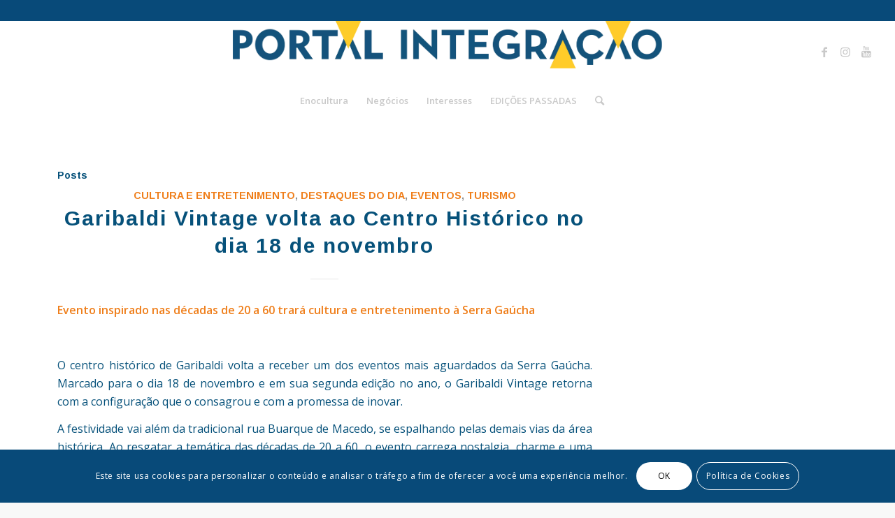

--- FILE ---
content_type: text/html; charset=UTF-8
request_url: https://www.integracaodaserra.com.br/tag/garibaldi-vintage/
body_size: 24388
content:
<!DOCTYPE html>
<html lang="pt-BR" class="html_stretched responsive av-preloader-disabled av-default-lightbox  html_header_top html_logo_center html_bottom_nav_header html_menu_right html_large html_header_sticky_disabled html_header_shrinking_disabled html_header_topbar_active html_mobile_menu_tablet html_header_searchicon html_content_align_center html_header_unstick_top html_header_stretch html_minimal_header html_elegant-blog html_av-submenu-hidden html_av-submenu-display-hover html_av-overlay-side html_av-overlay-side-minimal html_av-submenu-noclone html_entry_id_10991 av-cookies-consent-show-message-bar av-cookies-cookie-consent-enabled av-cookies-can-opt-out av-cookies-user-silent-accept avia-cookie-check-browser-settings av-no-preview html_text_menu_active ">
<head>
<meta charset="UTF-8" />
<meta name="robots" content="noindex, follow" />


<!-- mobile setting -->
<meta name="viewport" content="width=device-width, initial-scale=1">

<!-- Scripts/CSS and wp_head hook -->
<title>Garibaldi Vintage &#8211; Jornal Integração &#8211;</title>
<meta name='robots' content='max-image-preview:large' />

				<script type='text/javascript'>

				function avia_cookie_check_sessionStorage()
				{
					//	FF throws error when all cookies blocked !!
					var sessionBlocked = false;
					try
					{
						var test = sessionStorage.getItem( 'aviaCookieRefused' ) != null;
					}
					catch(e)
					{
						sessionBlocked = true;
					}
					
					var aviaCookieRefused = ! sessionBlocked ? sessionStorage.getItem( 'aviaCookieRefused' ) : null;
					
					var html = document.getElementsByTagName('html')[0];

					/**
					 * Set a class to avoid calls to sessionStorage
					 */
					if( sessionBlocked || aviaCookieRefused )
					{
						if( html.className.indexOf('av-cookies-session-refused') < 0 )
						{
							html.className += ' av-cookies-session-refused';
						}
					}
					
					if( sessionBlocked || aviaCookieRefused || document.cookie.match(/aviaCookieConsent/) )
					{
						if( html.className.indexOf('av-cookies-user-silent-accept') >= 0 )
						{
							 html.className = html.className.replace(/\bav-cookies-user-silent-accept\b/g, '');
						}
					}
				}

				avia_cookie_check_sessionStorage();

			</script>
			<link rel="amphtml" href="https://www.integracaodaserra.com.br/tag/garibaldi-vintage/amp/" /><meta name="generator" content="AMP for WP 1.1.11"/><link rel='dns-prefetch' href='//www.googletagmanager.com' />
<link rel="alternate" type="application/rss+xml" title="Feed para Jornal Integração - &raquo;" href="https://www.integracaodaserra.com.br/feed/" />
<link rel="alternate" type="application/rss+xml" title="Feed de comentários para Jornal Integração - &raquo;" href="https://www.integracaodaserra.com.br/comments/feed/" />
<link rel="alternate" type="application/rss+xml" title="Feed de tag para Jornal Integração - &raquo; Garibaldi Vintage" href="https://www.integracaodaserra.com.br/tag/garibaldi-vintage/feed/" />

<!-- google webfont font replacement -->

			<script type='text/javascript'>

				(function() {
					
					/*	check if webfonts are disabled by user setting via cookie - or user must opt in.	*/
					var html = document.getElementsByTagName('html')[0];
					var cookie_check = html.className.indexOf('av-cookies-needs-opt-in') >= 0 || html.className.indexOf('av-cookies-can-opt-out') >= 0;
					var allow_continue = true;
					var silent_accept_cookie = html.className.indexOf('av-cookies-user-silent-accept') >= 0;

					if( cookie_check && ! silent_accept_cookie )
					{
						if( ! document.cookie.match(/aviaCookieConsent/) || html.className.indexOf('av-cookies-session-refused') >= 0 )
						{
							allow_continue = false;
						}
						else
						{
							if( ! document.cookie.match(/aviaPrivacyRefuseCookiesHideBar/) )
							{
								allow_continue = false;
							}
							else if( ! document.cookie.match(/aviaPrivacyEssentialCookiesEnabled/) )
							{
								allow_continue = false;
							}
							else if( document.cookie.match(/aviaPrivacyGoogleWebfontsDisabled/) )
							{
								allow_continue = false;
							}
						}
					}
					
					if( allow_continue )
					{
						var f = document.createElement('link');
					
						f.type 	= 'text/css';
						f.rel 	= 'stylesheet';
						f.href 	= '//fonts.googleapis.com/css?family=Arimo:400,700%7COpen+Sans:400,600';
						f.id 	= 'avia-google-webfont';

						document.getElementsByTagName('head')[0].appendChild(f);
					}
				})();
			
			</script>
			<style id='wp-img-auto-sizes-contain-inline-css' type='text/css'>
img:is([sizes=auto i],[sizes^="auto," i]){contain-intrinsic-size:3000px 1500px}
/*# sourceURL=wp-img-auto-sizes-contain-inline-css */
</style>
<link rel='stylesheet' id='avia-grid-css' href='https://www.integracaodaserra.com.br/wp-content/themes/enfold/css/grid.css?ver=4.7.6.4' type='text/css' media='all' />
<link rel='stylesheet' id='avia-base-css' href='https://www.integracaodaserra.com.br/wp-content/themes/enfold/css/base.css?ver=4.7.6.4' type='text/css' media='all' />
<link rel='stylesheet' id='avia-layout-css' href='https://www.integracaodaserra.com.br/wp-content/themes/enfold/css/layout.css?ver=4.7.6.4' type='text/css' media='all' />
<link rel='stylesheet' id='avia-module-blog-css' href='https://www.integracaodaserra.com.br/wp-content/themes/enfold/config-templatebuilder/avia-shortcodes/blog/blog.css?ver=6.9' type='text/css' media='all' />
<link rel='stylesheet' id='avia-module-postslider-css' href='https://www.integracaodaserra.com.br/wp-content/themes/enfold/config-templatebuilder/avia-shortcodes/postslider/postslider.css?ver=6.9' type='text/css' media='all' />
<link rel='stylesheet' id='avia-module-button-css' href='https://www.integracaodaserra.com.br/wp-content/themes/enfold/config-templatebuilder/avia-shortcodes/buttons/buttons.css?ver=6.9' type='text/css' media='all' />
<link rel='stylesheet' id='avia-module-buttonrow-css' href='https://www.integracaodaserra.com.br/wp-content/themes/enfold/config-templatebuilder/avia-shortcodes/buttonrow/buttonrow.css?ver=6.9' type='text/css' media='all' />
<link rel='stylesheet' id='avia-module-comments-css' href='https://www.integracaodaserra.com.br/wp-content/themes/enfold/config-templatebuilder/avia-shortcodes/comments/comments.css?ver=6.9' type='text/css' media='all' />
<link rel='stylesheet' id='avia-module-contact-css' href='https://www.integracaodaserra.com.br/wp-content/themes/enfold/config-templatebuilder/avia-shortcodes/contact/contact.css?ver=6.9' type='text/css' media='all' />
<link rel='stylesheet' id='avia-module-gallery-css' href='https://www.integracaodaserra.com.br/wp-content/themes/enfold/config-templatebuilder/avia-shortcodes/gallery/gallery.css?ver=6.9' type='text/css' media='all' />
<link rel='stylesheet' id='avia-module-maps-css' href='https://www.integracaodaserra.com.br/wp-content/themes/enfold/config-templatebuilder/avia-shortcodes/google_maps/google_maps.css?ver=6.9' type='text/css' media='all' />
<link rel='stylesheet' id='avia-module-gridrow-css' href='https://www.integracaodaserra.com.br/wp-content/themes/enfold/config-templatebuilder/avia-shortcodes/grid_row/grid_row.css?ver=6.9' type='text/css' media='all' />
<link rel='stylesheet' id='avia-module-heading-css' href='https://www.integracaodaserra.com.br/wp-content/themes/enfold/config-templatebuilder/avia-shortcodes/heading/heading.css?ver=6.9' type='text/css' media='all' />
<link rel='stylesheet' id='avia-module-hr-css' href='https://www.integracaodaserra.com.br/wp-content/themes/enfold/config-templatebuilder/avia-shortcodes/hr/hr.css?ver=6.9' type='text/css' media='all' />
<link rel='stylesheet' id='avia-module-icon-css' href='https://www.integracaodaserra.com.br/wp-content/themes/enfold/config-templatebuilder/avia-shortcodes/icon/icon.css?ver=6.9' type='text/css' media='all' />
<link rel='stylesheet' id='avia-module-image-css' href='https://www.integracaodaserra.com.br/wp-content/themes/enfold/config-templatebuilder/avia-shortcodes/image/image.css?ver=6.9' type='text/css' media='all' />
<link rel='stylesheet' id='avia-module-masonry-css' href='https://www.integracaodaserra.com.br/wp-content/themes/enfold/config-templatebuilder/avia-shortcodes/masonry_entries/masonry_entries.css?ver=6.9' type='text/css' media='all' />
<link rel='stylesheet' id='avia-siteloader-css' href='https://www.integracaodaserra.com.br/wp-content/themes/enfold/css/avia-snippet-site-preloader.css?ver=6.9' type='text/css' media='all' />
<link rel='stylesheet' id='avia-module-numbers-css' href='https://www.integracaodaserra.com.br/wp-content/themes/enfold/config-templatebuilder/avia-shortcodes/numbers/numbers.css?ver=6.9' type='text/css' media='all' />
<link rel='stylesheet' id='avia-module-slideshow-css' href='https://www.integracaodaserra.com.br/wp-content/themes/enfold/config-templatebuilder/avia-shortcodes/slideshow/slideshow.css?ver=6.9' type='text/css' media='all' />
<link rel='stylesheet' id='avia-module-slideshow-fullsize-css' href='https://www.integracaodaserra.com.br/wp-content/themes/enfold/config-templatebuilder/avia-shortcodes/slideshow_fullsize/slideshow_fullsize.css?ver=6.9' type='text/css' media='all' />
<link rel='stylesheet' id='avia-module-social-css' href='https://www.integracaodaserra.com.br/wp-content/themes/enfold/config-templatebuilder/avia-shortcodes/social_share/social_share.css?ver=6.9' type='text/css' media='all' />
<link rel='stylesheet' id='avia-module-tabs-css' href='https://www.integracaodaserra.com.br/wp-content/themes/enfold/config-templatebuilder/avia-shortcodes/tabs/tabs.css?ver=6.9' type='text/css' media='all' />
<link rel='stylesheet' id='avia-module-timeline-css' href='https://www.integracaodaserra.com.br/wp-content/themes/enfold/config-templatebuilder/avia-shortcodes/timeline/timeline.css?ver=6.9' type='text/css' media='all' />
<link rel='stylesheet' id='avia-module-video-css' href='https://www.integracaodaserra.com.br/wp-content/themes/enfold/config-templatebuilder/avia-shortcodes/video/video.css?ver=6.9' type='text/css' media='all' />
<style id='wp-emoji-styles-inline-css' type='text/css'>

	img.wp-smiley, img.emoji {
		display: inline !important;
		border: none !important;
		box-shadow: none !important;
		height: 1em !important;
		width: 1em !important;
		margin: 0 0.07em !important;
		vertical-align: -0.1em !important;
		background: none !important;
		padding: 0 !important;
	}
/*# sourceURL=wp-emoji-styles-inline-css */
</style>
<link rel='stylesheet' id='wp-block-library-css' href='https://www.integracaodaserra.com.br/wp-includes/css/dist/block-library/style.min.css?ver=6.9' type='text/css' media='all' />
<style id='classic-theme-styles-inline-css' type='text/css'>
/*! This file is auto-generated */
.wp-block-button__link{color:#fff;background-color:#32373c;border-radius:9999px;box-shadow:none;text-decoration:none;padding:calc(.667em + 2px) calc(1.333em + 2px);font-size:1.125em}.wp-block-file__button{background:#32373c;color:#fff;text-decoration:none}
/*# sourceURL=/wp-includes/css/classic-themes.min.css */
</style>
<style id='global-styles-inline-css' type='text/css'>
:root{--wp--preset--aspect-ratio--square: 1;--wp--preset--aspect-ratio--4-3: 4/3;--wp--preset--aspect-ratio--3-4: 3/4;--wp--preset--aspect-ratio--3-2: 3/2;--wp--preset--aspect-ratio--2-3: 2/3;--wp--preset--aspect-ratio--16-9: 16/9;--wp--preset--aspect-ratio--9-16: 9/16;--wp--preset--color--black: #000000;--wp--preset--color--cyan-bluish-gray: #abb8c3;--wp--preset--color--white: #ffffff;--wp--preset--color--pale-pink: #f78da7;--wp--preset--color--vivid-red: #cf2e2e;--wp--preset--color--luminous-vivid-orange: #ff6900;--wp--preset--color--luminous-vivid-amber: #fcb900;--wp--preset--color--light-green-cyan: #7bdcb5;--wp--preset--color--vivid-green-cyan: #00d084;--wp--preset--color--pale-cyan-blue: #8ed1fc;--wp--preset--color--vivid-cyan-blue: #0693e3;--wp--preset--color--vivid-purple: #9b51e0;--wp--preset--gradient--vivid-cyan-blue-to-vivid-purple: linear-gradient(135deg,rgb(6,147,227) 0%,rgb(155,81,224) 100%);--wp--preset--gradient--light-green-cyan-to-vivid-green-cyan: linear-gradient(135deg,rgb(122,220,180) 0%,rgb(0,208,130) 100%);--wp--preset--gradient--luminous-vivid-amber-to-luminous-vivid-orange: linear-gradient(135deg,rgb(252,185,0) 0%,rgb(255,105,0) 100%);--wp--preset--gradient--luminous-vivid-orange-to-vivid-red: linear-gradient(135deg,rgb(255,105,0) 0%,rgb(207,46,46) 100%);--wp--preset--gradient--very-light-gray-to-cyan-bluish-gray: linear-gradient(135deg,rgb(238,238,238) 0%,rgb(169,184,195) 100%);--wp--preset--gradient--cool-to-warm-spectrum: linear-gradient(135deg,rgb(74,234,220) 0%,rgb(151,120,209) 20%,rgb(207,42,186) 40%,rgb(238,44,130) 60%,rgb(251,105,98) 80%,rgb(254,248,76) 100%);--wp--preset--gradient--blush-light-purple: linear-gradient(135deg,rgb(255,206,236) 0%,rgb(152,150,240) 100%);--wp--preset--gradient--blush-bordeaux: linear-gradient(135deg,rgb(254,205,165) 0%,rgb(254,45,45) 50%,rgb(107,0,62) 100%);--wp--preset--gradient--luminous-dusk: linear-gradient(135deg,rgb(255,203,112) 0%,rgb(199,81,192) 50%,rgb(65,88,208) 100%);--wp--preset--gradient--pale-ocean: linear-gradient(135deg,rgb(255,245,203) 0%,rgb(182,227,212) 50%,rgb(51,167,181) 100%);--wp--preset--gradient--electric-grass: linear-gradient(135deg,rgb(202,248,128) 0%,rgb(113,206,126) 100%);--wp--preset--gradient--midnight: linear-gradient(135deg,rgb(2,3,129) 0%,rgb(40,116,252) 100%);--wp--preset--font-size--small: 13px;--wp--preset--font-size--medium: 20px;--wp--preset--font-size--large: 36px;--wp--preset--font-size--x-large: 42px;--wp--preset--spacing--20: 0.44rem;--wp--preset--spacing--30: 0.67rem;--wp--preset--spacing--40: 1rem;--wp--preset--spacing--50: 1.5rem;--wp--preset--spacing--60: 2.25rem;--wp--preset--spacing--70: 3.38rem;--wp--preset--spacing--80: 5.06rem;--wp--preset--shadow--natural: 6px 6px 9px rgba(0, 0, 0, 0.2);--wp--preset--shadow--deep: 12px 12px 50px rgba(0, 0, 0, 0.4);--wp--preset--shadow--sharp: 6px 6px 0px rgba(0, 0, 0, 0.2);--wp--preset--shadow--outlined: 6px 6px 0px -3px rgb(255, 255, 255), 6px 6px rgb(0, 0, 0);--wp--preset--shadow--crisp: 6px 6px 0px rgb(0, 0, 0);}:where(.is-layout-flex){gap: 0.5em;}:where(.is-layout-grid){gap: 0.5em;}body .is-layout-flex{display: flex;}.is-layout-flex{flex-wrap: wrap;align-items: center;}.is-layout-flex > :is(*, div){margin: 0;}body .is-layout-grid{display: grid;}.is-layout-grid > :is(*, div){margin: 0;}:where(.wp-block-columns.is-layout-flex){gap: 2em;}:where(.wp-block-columns.is-layout-grid){gap: 2em;}:where(.wp-block-post-template.is-layout-flex){gap: 1.25em;}:where(.wp-block-post-template.is-layout-grid){gap: 1.25em;}.has-black-color{color: var(--wp--preset--color--black) !important;}.has-cyan-bluish-gray-color{color: var(--wp--preset--color--cyan-bluish-gray) !important;}.has-white-color{color: var(--wp--preset--color--white) !important;}.has-pale-pink-color{color: var(--wp--preset--color--pale-pink) !important;}.has-vivid-red-color{color: var(--wp--preset--color--vivid-red) !important;}.has-luminous-vivid-orange-color{color: var(--wp--preset--color--luminous-vivid-orange) !important;}.has-luminous-vivid-amber-color{color: var(--wp--preset--color--luminous-vivid-amber) !important;}.has-light-green-cyan-color{color: var(--wp--preset--color--light-green-cyan) !important;}.has-vivid-green-cyan-color{color: var(--wp--preset--color--vivid-green-cyan) !important;}.has-pale-cyan-blue-color{color: var(--wp--preset--color--pale-cyan-blue) !important;}.has-vivid-cyan-blue-color{color: var(--wp--preset--color--vivid-cyan-blue) !important;}.has-vivid-purple-color{color: var(--wp--preset--color--vivid-purple) !important;}.has-black-background-color{background-color: var(--wp--preset--color--black) !important;}.has-cyan-bluish-gray-background-color{background-color: var(--wp--preset--color--cyan-bluish-gray) !important;}.has-white-background-color{background-color: var(--wp--preset--color--white) !important;}.has-pale-pink-background-color{background-color: var(--wp--preset--color--pale-pink) !important;}.has-vivid-red-background-color{background-color: var(--wp--preset--color--vivid-red) !important;}.has-luminous-vivid-orange-background-color{background-color: var(--wp--preset--color--luminous-vivid-orange) !important;}.has-luminous-vivid-amber-background-color{background-color: var(--wp--preset--color--luminous-vivid-amber) !important;}.has-light-green-cyan-background-color{background-color: var(--wp--preset--color--light-green-cyan) !important;}.has-vivid-green-cyan-background-color{background-color: var(--wp--preset--color--vivid-green-cyan) !important;}.has-pale-cyan-blue-background-color{background-color: var(--wp--preset--color--pale-cyan-blue) !important;}.has-vivid-cyan-blue-background-color{background-color: var(--wp--preset--color--vivid-cyan-blue) !important;}.has-vivid-purple-background-color{background-color: var(--wp--preset--color--vivid-purple) !important;}.has-black-border-color{border-color: var(--wp--preset--color--black) !important;}.has-cyan-bluish-gray-border-color{border-color: var(--wp--preset--color--cyan-bluish-gray) !important;}.has-white-border-color{border-color: var(--wp--preset--color--white) !important;}.has-pale-pink-border-color{border-color: var(--wp--preset--color--pale-pink) !important;}.has-vivid-red-border-color{border-color: var(--wp--preset--color--vivid-red) !important;}.has-luminous-vivid-orange-border-color{border-color: var(--wp--preset--color--luminous-vivid-orange) !important;}.has-luminous-vivid-amber-border-color{border-color: var(--wp--preset--color--luminous-vivid-amber) !important;}.has-light-green-cyan-border-color{border-color: var(--wp--preset--color--light-green-cyan) !important;}.has-vivid-green-cyan-border-color{border-color: var(--wp--preset--color--vivid-green-cyan) !important;}.has-pale-cyan-blue-border-color{border-color: var(--wp--preset--color--pale-cyan-blue) !important;}.has-vivid-cyan-blue-border-color{border-color: var(--wp--preset--color--vivid-cyan-blue) !important;}.has-vivid-purple-border-color{border-color: var(--wp--preset--color--vivid-purple) !important;}.has-vivid-cyan-blue-to-vivid-purple-gradient-background{background: var(--wp--preset--gradient--vivid-cyan-blue-to-vivid-purple) !important;}.has-light-green-cyan-to-vivid-green-cyan-gradient-background{background: var(--wp--preset--gradient--light-green-cyan-to-vivid-green-cyan) !important;}.has-luminous-vivid-amber-to-luminous-vivid-orange-gradient-background{background: var(--wp--preset--gradient--luminous-vivid-amber-to-luminous-vivid-orange) !important;}.has-luminous-vivid-orange-to-vivid-red-gradient-background{background: var(--wp--preset--gradient--luminous-vivid-orange-to-vivid-red) !important;}.has-very-light-gray-to-cyan-bluish-gray-gradient-background{background: var(--wp--preset--gradient--very-light-gray-to-cyan-bluish-gray) !important;}.has-cool-to-warm-spectrum-gradient-background{background: var(--wp--preset--gradient--cool-to-warm-spectrum) !important;}.has-blush-light-purple-gradient-background{background: var(--wp--preset--gradient--blush-light-purple) !important;}.has-blush-bordeaux-gradient-background{background: var(--wp--preset--gradient--blush-bordeaux) !important;}.has-luminous-dusk-gradient-background{background: var(--wp--preset--gradient--luminous-dusk) !important;}.has-pale-ocean-gradient-background{background: var(--wp--preset--gradient--pale-ocean) !important;}.has-electric-grass-gradient-background{background: var(--wp--preset--gradient--electric-grass) !important;}.has-midnight-gradient-background{background: var(--wp--preset--gradient--midnight) !important;}.has-small-font-size{font-size: var(--wp--preset--font-size--small) !important;}.has-medium-font-size{font-size: var(--wp--preset--font-size--medium) !important;}.has-large-font-size{font-size: var(--wp--preset--font-size--large) !important;}.has-x-large-font-size{font-size: var(--wp--preset--font-size--x-large) !important;}
:where(.wp-block-post-template.is-layout-flex){gap: 1.25em;}:where(.wp-block-post-template.is-layout-grid){gap: 1.25em;}
:where(.wp-block-term-template.is-layout-flex){gap: 1.25em;}:where(.wp-block-term-template.is-layout-grid){gap: 1.25em;}
:where(.wp-block-columns.is-layout-flex){gap: 2em;}:where(.wp-block-columns.is-layout-grid){gap: 2em;}
:root :where(.wp-block-pullquote){font-size: 1.5em;line-height: 1.6;}
/*# sourceURL=global-styles-inline-css */
</style>
<link rel='stylesheet' id='slick-css' href='https://www.integracaodaserra.com.br/wp-content/plugins/widget-post-slider/assets/css/slick.css?ver=all' type='text/css' media='all' />
<link rel='stylesheet' id='font-awesome-css-css' href='https://www.integracaodaserra.com.br/wp-content/plugins/widget-post-slider/assets/css/font-awesome.min.css?ver=all' type='text/css' media='all' />
<link rel='stylesheet' id='widget-post-slider-style-css' href='https://www.integracaodaserra.com.br/wp-content/plugins/widget-post-slider/assets/css/style.css?ver=all' type='text/css' media='all' />
<link rel='stylesheet' id='avia-scs-css' href='https://www.integracaodaserra.com.br/wp-content/themes/enfold/css/shortcodes.css?ver=4.7.6.4' type='text/css' media='all' />
<link rel='stylesheet' id='avia-popup-css-css' href='https://www.integracaodaserra.com.br/wp-content/themes/enfold/js/aviapopup/magnific-popup.css?ver=4.7.6.4' type='text/css' media='screen' />
<link rel='stylesheet' id='avia-lightbox-css' href='https://www.integracaodaserra.com.br/wp-content/themes/enfold/css/avia-snippet-lightbox.css?ver=4.7.6.4' type='text/css' media='screen' />
<link rel='stylesheet' id='avia-widget-css-css' href='https://www.integracaodaserra.com.br/wp-content/themes/enfold/css/avia-snippet-widget.css?ver=4.7.6.4' type='text/css' media='screen' />
<link rel='stylesheet' id='avia-dynamic-css' href='https://www.integracaodaserra.com.br/wp-content/uploads/dynamic_avia/enfold.css?ver=681cd2d284c8a' type='text/css' media='all' />
<link rel='stylesheet' id='avia-custom-css' href='https://www.integracaodaserra.com.br/wp-content/themes/enfold/css/custom.css?ver=4.7.6.4' type='text/css' media='all' />
<link rel='stylesheet' id='msl-main-css' href='https://www.integracaodaserra.com.br/wp-content/plugins/master-slider/public/assets/css/masterslider.main.css?ver=3.11.0' type='text/css' media='all' />
<link rel='stylesheet' id='msl-custom-css' href='https://www.integracaodaserra.com.br/wp-content/uploads/master-slider/custom.css?ver=16.7' type='text/css' media='all' />
<link rel='stylesheet' id='avia-cookie-css-css' href='https://www.integracaodaserra.com.br/wp-content/themes/enfold/css/avia-snippet-cookieconsent.css?ver=4.7.6.4' type='text/css' media='screen' />
<link rel='stylesheet' id='elementor-frontend-css' href='https://www.integracaodaserra.com.br/wp-content/uploads/elementor/css/custom-frontend.min.css?ver=1768935792' type='text/css' media='all' />
<link rel='stylesheet' id='eael-general-css' href='https://www.integracaodaserra.com.br/wp-content/plugins/essential-addons-for-elementor-lite/assets/front-end/css/view/general.min.css?ver=6.5.8' type='text/css' media='all' />
<script type="text/javascript" src="https://www.integracaodaserra.com.br/wp-includes/js/jquery/jquery.min.js?ver=3.7.1" id="jquery-core-js"></script>
<script type="text/javascript" src="https://www.integracaodaserra.com.br/wp-includes/js/jquery/jquery-migrate.min.js?ver=3.4.1" id="jquery-migrate-js"></script>
<script type="text/javascript" src="https://www.integracaodaserra.com.br/wp-content/themes/enfold/js/avia-compat.js?ver=4.7.6.4" id="avia-compat-js"></script>

<!-- Snippet da etiqueta do Google (gtag.js) adicionado pelo Site Kit -->
<!-- Snippet do Google Análises adicionado pelo Site Kit -->
<script type="text/javascript" src="https://www.googletagmanager.com/gtag/js?id=GT-WBLRSM3G" id="google_gtagjs-js" async></script>
<script type="text/javascript" id="google_gtagjs-js-after">
/* <![CDATA[ */
window.dataLayer = window.dataLayer || [];function gtag(){dataLayer.push(arguments);}
gtag("set","linker",{"domains":["www.integracaodaserra.com.br"]});
gtag("js", new Date());
gtag("set", "developer_id.dZTNiMT", true);
gtag("config", "GT-WBLRSM3G");
//# sourceURL=google_gtagjs-js-after
/* ]]> */
</script>
<link rel="https://api.w.org/" href="https://www.integracaodaserra.com.br/wp-json/" /><link rel="alternate" title="JSON" type="application/json" href="https://www.integracaodaserra.com.br/wp-json/wp/v2/tags/5185" /><link rel="EditURI" type="application/rsd+xml" title="RSD" href="https://www.integracaodaserra.com.br/xmlrpc.php?rsd" />
<meta name="generator" content="WordPress 6.9" />
<meta name="generator" content="Site Kit by Google 1.170.0" /><script>var ms_grabbing_curosr = 'https://www.integracaodaserra.com.br/wp-content/plugins/master-slider/public/assets/css/common/grabbing.cur', ms_grab_curosr = 'https://www.integracaodaserra.com.br/wp-content/plugins/master-slider/public/assets/css/common/grab.cur';</script>
<meta name="generator" content="MasterSlider 3.11.0 - Responsive Touch Image Slider | avt.li/msf" />
<link rel="profile" href="http://gmpg.org/xfn/11" />
<link rel="alternate" type="application/rss+xml" title="Jornal Integração - RSS2 Feed" href="https://www.integracaodaserra.com.br/feed/" />
<link rel="pingback" href="https://www.integracaodaserra.com.br/xmlrpc.php" />
<!--[if lt IE 9]><script src="https://www.integracaodaserra.com.br/wp-content/themes/enfold/js/html5shiv.js"></script><![endif]-->
<link rel="icon" href="https://www.integracaodaserra.com.br/wp-content/uploads/2021/07/LOGO_FAVICON-300x205.png" type="image/png">
<meta name="generator" content="Elementor 3.34.2; features: e_font_icon_svg, additional_custom_breakpoints; settings: css_print_method-external, google_font-enabled, font_display-swap">
			<style>
				.e-con.e-parent:nth-of-type(n+4):not(.e-lazyloaded):not(.e-no-lazyload),
				.e-con.e-parent:nth-of-type(n+4):not(.e-lazyloaded):not(.e-no-lazyload) * {
					background-image: none !important;
				}
				@media screen and (max-height: 1024px) {
					.e-con.e-parent:nth-of-type(n+3):not(.e-lazyloaded):not(.e-no-lazyload),
					.e-con.e-parent:nth-of-type(n+3):not(.e-lazyloaded):not(.e-no-lazyload) * {
						background-image: none !important;
					}
				}
				@media screen and (max-height: 640px) {
					.e-con.e-parent:nth-of-type(n+2):not(.e-lazyloaded):not(.e-no-lazyload),
					.e-con.e-parent:nth-of-type(n+2):not(.e-lazyloaded):not(.e-no-lazyload) * {
						background-image: none !important;
					}
				}
			</style>
			<link rel="icon" href="https://www.integracaodaserra.com.br/wp-content/uploads/2021/07/integracao_logotipo-36x36.png" sizes="32x32" />
<link rel="icon" href="https://www.integracaodaserra.com.br/wp-content/uploads/2021/07/integracao_logotipo.png" sizes="192x192" />
<link rel="apple-touch-icon" href="https://www.integracaodaserra.com.br/wp-content/uploads/2021/07/integracao_logotipo-180x180.png" />
<meta name="msapplication-TileImage" content="https://www.integracaodaserra.com.br/wp-content/uploads/2021/07/integracao_logotipo.png" />
<script data-cfasync="false" type="text/javascript" id="clever-core">
                                    /* <![CDATA[ */
                                    (function (document, window) {
                                        var a, c = document.createElement("script"), f = window.frameElement;

                                        c.id = "CleverCoreLoader61701";
                                        c.src = "//scripts.cleverwebserver.com/f24b019ae6b72f79d657e5ec7b4994dd.js";

                                        c.async = !0;
                                        c.type = "text/javascript";
                                        c.setAttribute("data-target", window.name || (f && f.getAttribute("id")));
                                        c.setAttribute("data-callback", "put-your-callback-macro-here");

                                        try {
                                            a = parent.document.getElementsByTagName("script")[0] || document.getElementsByTagName("script")[0];
                                        } catch (e) {
                                            a = !1;
                                        }

                                        a || (a = document.getElementsByTagName("head")[0] || document.getElementsByTagName("body")[0]);
                                        a.parentNode.insertBefore(c, a);
                                    })(document, window);
                                    /* ]]> */
                                </script>

<!-- Google Tag Manager -->
<script>(function(w,d,s,l,i){w[l]=w[l]||[];w[l].push({'gtm.start':
new Date().getTime(),event:'gtm.js'});var f=d.getElementsByTagName(s)[0],
j=d.createElement(s),dl=l!='dataLayer'?'&l='+l:'';j.async=true;j.src=
'https://www.googletagmanager.com/gtm.js?id='+i+dl;f.parentNode.insertBefore(j,f);
})(window,document,'script','dataLayer','GTM-NZQ39CT5');</script>
<!-- End Google Tag Manager -->


		<style type="text/css" id="wp-custom-css">
			

    

    .elementor-element-81440fb {
        width: 100%; /* Full width on mobile */
        max-width: 100%; /* Ensure it doesn't exceed the screen width */
    }

   		</style>
		<style type='text/css'>
@font-face {font-family: 'entypo-fontello'; font-weight: normal; font-style: normal; font-display: auto;
src: url('https://www.integracaodaserra.com.br/wp-content/themes/enfold/config-templatebuilder/avia-template-builder/assets/fonts/entypo-fontello.woff2') format('woff2'),
url('https://www.integracaodaserra.com.br/wp-content/themes/enfold/config-templatebuilder/avia-template-builder/assets/fonts/entypo-fontello.woff') format('woff'),
url('https://www.integracaodaserra.com.br/wp-content/themes/enfold/config-templatebuilder/avia-template-builder/assets/fonts/entypo-fontello.ttf') format('truetype'), 
url('https://www.integracaodaserra.com.br/wp-content/themes/enfold/config-templatebuilder/avia-template-builder/assets/fonts/entypo-fontello.svg#entypo-fontello') format('svg'),
url('https://www.integracaodaserra.com.br/wp-content/themes/enfold/config-templatebuilder/avia-template-builder/assets/fonts/entypo-fontello.eot'),
url('https://www.integracaodaserra.com.br/wp-content/themes/enfold/config-templatebuilder/avia-template-builder/assets/fonts/entypo-fontello.eot?#iefix') format('embedded-opentype');
} #top .avia-font-entypo-fontello, body .avia-font-entypo-fontello, html body [data-av_iconfont='entypo-fontello']:before{ font-family: 'entypo-fontello'; }

@font-face {font-family: 'justice'; font-weight: normal; font-style: normal; font-display: auto;
src: url('https://www.integracaodaserra.com.br/wp-content/uploads/avia_fonts/justice/justice.woff2') format('woff2'),
url('https://www.integracaodaserra.com.br/wp-content/uploads/avia_fonts/justice/justice.woff') format('woff'),
url('https://www.integracaodaserra.com.br/wp-content/uploads/avia_fonts/justice/justice.ttf') format('truetype'), 
url('https://www.integracaodaserra.com.br/wp-content/uploads/avia_fonts/justice/justice.svg#justice') format('svg'),
url('https://www.integracaodaserra.com.br/wp-content/uploads/avia_fonts/justice/justice.eot'),
url('https://www.integracaodaserra.com.br/wp-content/uploads/avia_fonts/justice/justice.eot?#iefix') format('embedded-opentype');
} #top .avia-font-justice, body .avia-font-justice, html body [data-av_iconfont='justice']:before{ font-family: 'justice'; }
</style>

<!--
Debugging Info for Theme support: 

Theme: Enfold
Version: 4.7.6.4
Installed: enfold
AviaFramework Version: 5.0
AviaBuilder Version: 4.7.6.4
aviaElementManager Version: 1.0.1
ML:3072-PU:165-PLA:21
WP:6.9
Compress: CSS:disabled - JS:disabled
Updates: disabled
PLAu:20
-->
</head>




<body id="top" class="archive tag tag-garibaldi-vintage tag-5185 wp-custom-logo wp-theme-enfold  rtl_columns stretched arimo open_sans no_sidebar_border _masterslider _ms_version_3.11.0 elementor-default elementor-kit-18621 av-recaptcha-enabled av-google-badge-hide" itemscope="itemscope" itemtype="https://schema.org/WebPage" >



	<!-- Google Tag Manager (noscript) -->
<noscript><iframe src="https://www.googletagmanager.com/ns.html?id=GTM-NZQ39CT5"
height="0" width="0" style="display:none;visibility:hidden"></iframe></noscript>
<!-- End Google Tag Manager (noscript) -->



	<div id='wrap_all'>

	
<header id='header' class='all_colors header_color light_bg_color  av_header_top av_logo_center av_bottom_nav_header av_menu_right av_large av_header_sticky_disabled av_header_shrinking_disabled av_header_stretch av_mobile_menu_tablet av_header_searchicon av_header_unstick_top av_minimal_header av_header_border_disabled'  role="banner" itemscope="itemscope" itemtype="https://schema.org/WPHeader" >

		<div id='header_meta' class='container_wrap container_wrap_meta  av_icon_active_main av_phone_active_right av_extra_header_active av_entry_id_10991'>
		
			      <div class='container'>
			      			      </div>
		</div>

		<div  id='header_main' class='container_wrap container_wrap_logo'>
	
        <div class='container av-logo-container'><div class='inner-container'><span class='logo'><a href='https://www.integracaodaserra.com.br/'><img height="100" width="300" src='https://www.integracaodaserra.com.br/wp-content/uploads/2021/08/Integracao.png' alt='Jornal Integração -' title='' /></a></span><ul class='noLightbox social_bookmarks icon_count_3'><li class='social_bookmarks_facebook av-social-link-facebook social_icon_1'><a target="_blank" aria-label="Link to Facebook" href='https://www.facebook.com/IntegracaoDaSerra/' aria-hidden='false' data-av_icon='' data-av_iconfont='entypo-fontello' title='Facebook' rel="noopener"><span class='avia_hidden_link_text'>Facebook</span></a></li><li class='social_bookmarks_instagram av-social-link-instagram social_icon_2'><a target="_blank" aria-label="Link to Instagram" href='https://www.instagram.com/integracaodaserra/' aria-hidden='false' data-av_icon='' data-av_iconfont='entypo-fontello' title='Instagram' rel="noopener"><span class='avia_hidden_link_text'>Instagram</span></a></li><li class='social_bookmarks_youtube av-social-link-youtube social_icon_3'><a target="_blank" aria-label="Link to Youtube" href='https://www.youtube.com/' aria-hidden='false' data-av_icon='' data-av_iconfont='entypo-fontello' title='Youtube' rel="noopener"><span class='avia_hidden_link_text'>Youtube</span></a></li></ul></div></div><div id='header_main_alternate' class='container_wrap'><div class='container'><nav class='main_menu' data-selectname='Selecione uma página'  role="navigation" itemscope="itemscope" itemtype="https://schema.org/SiteNavigationElement" ><div class="avia-menu av-main-nav-wrap"><ul id="avia-menu" class="menu av-main-nav"><li id="menu-item-19316" class="menu-item menu-item-type-taxonomy menu-item-object-category menu-item-has-children menu-item-mega-parent  menu-item-top-level menu-item-top-level-1"><a href="https://www.integracaodaserra.com.br/category/enocultura/" itemprop="url"><span class="avia-bullet"></span><span class="avia-menu-text">Enocultura</span><span class="avia-menu-fx"><span class="avia-arrow-wrap"><span class="avia-arrow"></span></span></span></a>
<div class='avia_mega_div avia_mega3 nine units'>

<ul class="sub-menu">
	<li id="menu-item-18918" class="menu-item menu-item-type-post_type menu-item-object-page avia_mega_menu_columns_3 three units  avia_mega_menu_columns_first"><span class='mega_menu_title heading-color av-special-font'><a href='https://www.integracaodaserra.com.br/mundo-do-vinho/'>MUNDO DO VINHO</a></span></li>
	<li id="menu-item-18916" class="menu-item menu-item-type-post_type menu-item-object-page avia_mega_menu_columns_3 three units "><span class='mega_menu_title heading-color av-special-font'><a href='https://www.integracaodaserra.com.br/eventos/'>EVENTOS</a></span></li>
	<li id="menu-item-19319" class="menu-item menu-item-type-taxonomy menu-item-object-category avia_mega_menu_columns_3 three units avia_mega_menu_columns_last"><span class='mega_menu_title heading-color av-special-font'><a href='https://www.integracaodaserra.com.br/category/turismo/'>TURISMO</a></span></li>
</ul>

</div>
</li>
<li id="menu-item-19318" class="menu-item menu-item-type-taxonomy menu-item-object-category menu-item-has-children menu-item-mega-parent  menu-item-top-level menu-item-top-level-2"><a href="https://www.integracaodaserra.com.br/category/negocios/" itemprop="url"><span class="avia-bullet"></span><span class="avia-menu-text">Negócios</span><span class="avia-menu-fx"><span class="avia-arrow-wrap"><span class="avia-arrow"></span></span></span></a>
<div class='avia_mega_div avia_mega3 nine units'>

<ul class="sub-menu">
	<li id="menu-item-19076" class="menu-item menu-item-type-taxonomy menu-item-object-category menu-item-has-children avia_mega_menu_columns_3 three units  avia_mega_menu_columns_first"><span class='mega_menu_title heading-color av-special-font'><a href='https://www.integracaodaserra.com.br/category/economia/'>ECONOMIA</a></span>
	<ul class="sub-menu">
		<li id="menu-item-18927" class="menu-item menu-item-type-post_type menu-item-object-page"><a href="https://www.integracaodaserra.com.br/artigos-opiniao/" itemprop="url"><span class="avia-bullet"></span><span class="avia-menu-text">ARTIGOS</span></a></li>
		<li id="menu-item-18926" class="menu-item menu-item-type-post_type menu-item-object-page"><a href="https://www.integracaodaserra.com.br/agricultura-e-meio-ambiente/" itemprop="url"><span class="avia-bullet"></span><span class="avia-menu-text">AGRICULTURA E MEIO AMBIENTE</span></a></li>
	</ul>
</li>
	<li id="menu-item-18908" class="menu-item menu-item-type-post_type menu-item-object-page avia_mega_menu_columns_3 three units "><span class='mega_menu_title heading-color av-special-font'><a href='https://www.integracaodaserra.com.br/tecnologia-da-informacao/'>TECNOLOGIA DA INFORMAÇÃO</a></span></li>
	<li id="menu-item-18925" class="menu-item menu-item-type-post_type menu-item-object-page avia_mega_menu_columns_3 three units avia_mega_menu_columns_last"><span class='mega_menu_title heading-color av-special-font'><a href='https://www.integracaodaserra.com.br/politica/'>POLÍTICA</a></span></li>
</ul>

</div>
</li>
<li id="menu-item-19317" class="menu-item menu-item-type-taxonomy menu-item-object-category menu-item-has-children menu-item-mega-parent  menu-item-top-level menu-item-top-level-3"><a href="https://www.integracaodaserra.com.br/category/interesses/" itemprop="url"><span class="avia-bullet"></span><span class="avia-menu-text">Interesses</span><span class="avia-menu-fx"><span class="avia-arrow-wrap"><span class="avia-arrow"></span></span></span></a>
<div class='avia_mega_div avia_mega5 twelve units'>

<ul class="sub-menu">
	<li id="menu-item-18922" class="menu-item menu-item-type-post_type menu-item-object-page avia_mega_menu_columns_5 three units  avia_mega_menu_columns_first"><span class='mega_menu_title heading-color av-special-font'><a href='https://www.integracaodaserra.com.br/educacao/'>EDUCAÇÃO</a></span></li>
	<li id="menu-item-18921" class="menu-item menu-item-type-post_type menu-item-object-page avia_mega_menu_columns_5 three units "><span class='mega_menu_title heading-color av-special-font'><a href='https://www.integracaodaserra.com.br/religiao/'>RELIGIÃO</a></span></li>
	<li id="menu-item-18909" class="menu-item menu-item-type-post_type menu-item-object-page avia_mega_menu_columns_5 three units "><span class='mega_menu_title heading-color av-special-font'><a href='https://www.integracaodaserra.com.br/pets/'>PETS</a></span></li>
	<li id="menu-item-18920" class="menu-item menu-item-type-post_type menu-item-object-page avia_mega_menu_columns_5 three units "><span class='mega_menu_title heading-color av-special-font'><a href='https://www.integracaodaserra.com.br/esportes/'>ESPORTES</a></span></li>
	<li id="menu-item-18907" class="menu-item menu-item-type-post_type menu-item-object-page avia_mega_menu_columns_5 three units avia_mega_menu_columns_last"><span class='mega_menu_title heading-color av-special-font'><a href='https://www.integracaodaserra.com.br/moda-e-estilo/'>MODA E ESTILO</a></span></li>
</ul>

</div>
</li>
<li id="menu-item-20801" class="menu-item menu-item-type-custom menu-item-object-custom menu-item-top-level menu-item-top-level-4"><a href="https://drive.google.com/drive/u/4/folders/1wqZpgpMZkZN0BKJTf-evy5I9dAhxGwyh" itemprop="url"><span class="avia-bullet"></span><span class="avia-menu-text">EDIÇÕES PASSADAS</span><span class="avia-menu-fx"><span class="avia-arrow-wrap"><span class="avia-arrow"></span></span></span></a></li>
<li id="menu-item-search" class="noMobile menu-item menu-item-search-dropdown menu-item-avia-special"><a aria-label="Pesquisa" href="?s=" rel="nofollow" data-avia-search-tooltip="

&lt;form role=&quot;search&quot; action=&quot;https://www.integracaodaserra.com.br/&quot; id=&quot;searchform&quot; method=&quot;get&quot; class=&quot;&quot;&gt;
	&lt;div&gt;
		&lt;input type=&quot;submit&quot; value=&quot;&quot; id=&quot;searchsubmit&quot; class=&quot;button avia-font-entypo-fontello&quot; /&gt;
		&lt;input type=&quot;text&quot; id=&quot;s&quot; name=&quot;s&quot; value=&quot;&quot; placeholder=&#039;Pesquisa&#039; /&gt;
			&lt;/div&gt;
&lt;/form&gt;" aria-hidden='false' data-av_icon='' data-av_iconfont='entypo-fontello'><span class="avia_hidden_link_text">Pesquisa</span></a></li><li class="av-burger-menu-main menu-item-avia-special av-small-burger-icon">
	        			<a href="#" aria-label="Menu" aria-hidden="false">
							<span class="av-hamburger av-hamburger--spin av-js-hamburger">
								<span class="av-hamburger-box">
						          <span class="av-hamburger-inner"></span>
						          <strong>Menu</strong>
								</span>
							</span>
							<span class="avia_hidden_link_text">Menu</span>
						</a>
	        		   </li></ul></div></nav></div> </div> 
		<!-- end container_wrap-->
		</div>
		<div class='header_bg'></div>

<!-- end header -->
</header>
	
	
	
	
		
	<div id='main' class='all_colors' data-scroll-offset='0'>








	
        <div class='container_wrap container_wrap_first main_color sidebar_right'>

            <div class='container template-blog '>

                <main class='content av-content-small alpha units'  role="main" itemprop="mainContentOfPage" itemscope="itemscope" itemtype="https://schema.org/Blog" >

                    <div class="category-term-description">
                                            </div>

                    <h3 class='post-title tag-page-post-type-title '>Posts</h3><article class='post-entry post-entry-type-standard post-entry-10991 post-loop-1 post-parity-odd post-entry-last custom with-slider post-10991 post type-post status-publish format-standard has-post-thumbnail hentry category-cultura-e-entretenimento category-destaques-do-dia category-eventos category-turismo tag-centro-historico tag-cultura tag-decadas-de-20-a-60 tag-entretenimento tag-garibaldi tag-garibaldi-vintage tag-prefeitura-de-garibaldi tag-serra-gaucha tag-turismo-garibaldi'  itemscope="itemscope" itemtype="https://schema.org/BlogPosting" ><div class='blog-meta'></div><div class='entry-content-wrapper clearfix standard-content'><header class="entry-content-header"><div class="av-heading-wrapper"><span class="blog-categories minor-meta"><a href="https://www.integracaodaserra.com.br/category/cultura-e-entretenimento/" rel="tag">Cultura e Entretenimento</a>, <a href="https://www.integracaodaserra.com.br/category/destaques-do-dia/" rel="tag">DESTAQUES DO DIA</a>, <a href="https://www.integracaodaserra.com.br/category/eventos/" rel="tag">EVENTOS</a>, <a href="https://www.integracaodaserra.com.br/category/turismo/" rel="tag">TURISMO</a> </span><h2 class='post-title entry-title '  itemprop="headline" >	<a href='https://www.integracaodaserra.com.br/garibaldi-vintage-volta-ao-centro-historico-no-dia-18-de-novembro/' rel='bookmark' title='Link permanente: Garibaldi Vintage volta ao Centro Histórico no dia 18 de novembro'>Garibaldi Vintage volta ao Centro Histórico no dia 18 de novembro			<span class='post-format-icon minor-meta'></span>	</a></h2></div></header><span class="av-vertical-delimiter"></span><div class="entry-content"  itemprop="text" ><p><strong>Evento inspirado nas décadas de 20 a 60 trará cultura e entretenimento à Serra Gaúcha</strong></p>
<p>&nbsp;</p>
<p dir="ltr" style="text-align: justify;">O centro histórico de Garibaldi volta a receber um dos eventos mais aguardados da Serra Gaúcha. Marcado para o dia 18 de novembro e em sua segunda edição no ano, o Garibaldi Vintage retorna com a configuração que o consagrou e com a promessa de inovar.</p>
<p dir="ltr" style="text-align: justify;">A festividade vai além da tradicional rua Buarque de Macedo, se espalhando pelas demais vias da área histórica. Ao resgatar a temática das décadas de 20 a 60, o evento carrega nostalgia, charme e uma atmosfera única. Carros antigos, gastronomia, espumantes, cervejas artesanais e roupas de época transportam o público que costuma lotar a cidade gaúcha.</p>
<p dir="ltr" style="text-align: justify;">“O evento coloca em evidência o nosso Centro Histórico, um espaço que preserva toda a história da nossa Garibaldi, promovendo a aproximação e uma experiência única com seus visitantes”, enfatiza o prefeito Sérgio Chesini.</p>
<p dir="ltr" style="text-align: justify;">As atrações turísticas e culturais irão envolver shows de rua, atrações itinerantes e apresentações nas sacadas de prédios antigos. “O público será transportado para uma outra época, valorizando as nossas raízes e a nossa tradição”, observa a secretária de Turismo e Cultura, Ana Pauline Mombach, lembrando que a primeira edição deste ano ocorreu em abril, reunindo mais de 15 mil pessoas.</p>
<p dir="ltr" style="text-align: justify;">O Garibaldi Vintage é uma realização da Prefeitura de Garibaldi, por meio da Secretaria de Turismo e Cultura. A gastronomia do evento tem a curadoria da Associação Garibaldi Gastrô. A exposição dos carros antigos é promovida pelo AntiGar &#8211; Carros Antigos de Garibaldi, Veteran Car Club dos Vinhedos e H.P.V8 Clube. Mais informações sobre o evento podem ser obtidas com a Secretaria Municipal de Turismo e Cultura, no telefone (54) 3462 8235, e todos os detalhes são divulgados nas redes sociais da Secretaria de Turismo — @turismogaribaldi.</p>
<p>&nbsp;</p>
<p dir="ltr"><strong>Tim-Tim</strong></p>
<p dir="ltr" style="text-align: justify;">O Tim-Tim, caminhão GMC de 1944 adaptado para o transporte de turistas, fará o percurso da avenida Independência durante o Garibaldi Vintage. A ideia é facilitar o fluxo de pessoas e carros durante o evento. O transporte será realizado das 17h às 24h.</p>
<p dir="ltr">As paradas na Avenida Independência estarão identificadas com ombrelones &#8211; trazendo as pessoas até a entrada do trecho histórico da rua Buarque de Macedo. Não haverá custo para o público do evento.</p>
<p dir="ltr">
<p dir="ltr"><strong>Garibaldi Vintage</strong></p>
<p dir="ltr">Quando: 18 de novembro, das 17h à meia-noite</p>
<p dir="ltr">Onde: Centro Histórico de Garibaldi</p>
<p dir="ltr">Informações: Secretaria Municipal de Turismo e Cultura, no telefone (54) 3462 8235</p>
<p>&nbsp;</p>
<p>Foto: Prefeitura de Garibaldi/Divulgação</p>
</div><span class='post-meta-infos'><time class='date-container minor-meta updated' >16 de novembro de 2022</time><span class='text-sep text-sep-date'>/</span><span class='comment-container minor-meta'><a href="https://www.integracaodaserra.com.br/garibaldi-vintage-volta-ao-centro-historico-no-dia-18-de-novembro/#respond" class="comments-link" >0 Comentários</a></span><span class='text-sep text-sep-comment'>/</span><span class="blog-author minor-meta">por <span class="entry-author-link"  itemprop="author" ><span class="author"><span class="fn"><a href="https://www.integracaodaserra.com.br/author/integracao/" title="Posts de Kátia Bortolini" rel="author">Kátia Bortolini</a></span></span></span></span></span><footer class="entry-footer"></footer><div class='post_delimiter'></div></div><div class='post_author_timeline'></div><span class='hidden'>
				<span class='av-structured-data'  itemprop="image" itemscope="itemscope" itemtype="https://schema.org/ImageObject" >
						<span itemprop='url'>https://www.integracaodaserra.com.br/wp-content/uploads/2022/11/WhatsApp-Image-2022-11-08-at-14.52.59-1.jpeg</span>
						<span itemprop='height'>596</span>
						<span itemprop='width'>960</span>
				</span>
				<span class='av-structured-data'  itemprop="publisher" itemtype="https://schema.org/Organization" itemscope="itemscope" >
						<span itemprop='name'>Kátia Bortolini</span>
						<span itemprop='logo' itemscope itemtype='https://schema.org/ImageObject'>
							<span itemprop='url'>https://www.integracaodaserra.com.br/wp-content/uploads/2021/08/Integracao.png</span>
						 </span>
				</span><span class='av-structured-data'  itemprop="author" itemscope="itemscope" itemtype="https://schema.org/Person" ><span itemprop='name'>Kátia Bortolini</span></span><span class='av-structured-data'  itemprop="datePublished" datetime="2022-11-16T17:30:22-03:00" >2022-11-16 17:30:22</span><span class='av-structured-data'  itemprop="dateModified" itemtype="https://schema.org/dateModified" >2022-11-16 17:30:22</span><span class='av-structured-data'  itemprop="mainEntityOfPage" itemtype="https://schema.org/mainEntityOfPage" ><span itemprop='name'>Garibaldi Vintage volta ao Centro Histórico no dia 18 de novembro</span></span></span></article><div class='custom'></div>
                <!--end content-->
                </main>

                <aside class='sidebar sidebar_right   alpha units'  role="complementary" itemscope="itemscope" itemtype="https://schema.org/WPSideBar" ><div class='inner_sidebar extralight-border'><section id="block-31" class="widget clearfix widget_block"><p>
		<!-- MasterSlider -->
		<div id="P_MS6933324830874" class="master-slider-parent msl ms-parent-id-2" style="max-width:350px;">

			
			<!-- MasterSlider Main -->
			<div id="MS6933324830874" class="master-slider ms-skin-default" >
				 				 

			</div>
			<!-- END MasterSlider Main -->

			 
		</div>
		<!-- END MasterSlider -->

		<script>
		(function ( $ ) {
			"use strict";

			$(function () {
				var masterslider_0874 = new MasterSlider();

				// slider controls
				masterslider_0874.control('bullets'    ,{ autohide:false, overVideo:true, dir:'h', align:'bottom' , margin:10  });

				// slider setup
				masterslider_0874.setup("MS6933324830874", {
						width           : 250,
						height          : 350,
						minHeight       : 490,
						space           : 0,
						start           : 1,
						grabCursor      : true,
						swipe           : true,
						mouse           : true,
						layout          : "boxed",
						wheel           : false,
						autoplay        : true,
						instantStartLayers:false,
						loop            : false,
						shuffle         : false,
						preload         : 0,
						heightLimit     : true,
						autoHeight      : false,
						smoothHeight    : true,
						endPause        : false,
						overPause       : true,
						fillMode        : "fill",
						centerControls  : true,
						startOnAppear   : false,
						layersMode      : "center",
						hideLayers      : false,
						fullscreenMargin: 0,
						speed           : 20,
						dir             : "h",
						parallaxMode    : 'swipe',
						view            : "basic"
				});

				
				window.masterslider_instances = window.masterslider_instances || [];
				window.masterslider_instances.push( masterslider_0874 );
			 });

		})(jQuery);
		</script>

</p>
<span class="seperator extralight-border"></span></section><section id="sp_widget_post_slider-2" class="widget clearfix widget_sp_widget_post_slider"><h3 class="widgettitle">DESTAQUES DO DIA</h3>
		    <script type="text/javascript">
		    jQuery(document).ready(function() {
				jQuery("#sp-widget-post-slider-69700e686c0c1").slick({
			        dots: false,
			        infinite: true,
			        slidesToShow: 1,
			        slidesToScroll: 1,
			        autoplay: true,
		            speed: 600,
		            autoplaySpeed: 4000,
		            arrows: true,
		            prevArrow: "<div class='slick-prev'><i class='fa fa-angle-left'></i></div>",
		            nextArrow: "<div class='slick-next'><i class='fa fa-angle-right'></i></div>",
		        });

		    });
		    </script><div id="sp-widget-post-slider-69700e686c0c1" class="sp-widget-post-slider-section"><div class="widget-post-slider"><a href="https://www.integracaodaserra.com.br/cooperativa-vinicola-aurora-aprova-novo-estatuto-social/"><img width="360" height="223" src="https://www.integracaodaserra.com.br/wp-content/uploads/2026/01/2-Unidade-Vale-dos-Vinhedos-Vinicola-Aurora-Credito-Zeto-Teloken.jpg" class="wp-image-21372 avia-img-lazy-loading-21372 wps-image wp-post-image" alt="" decoding="async" /></a><div class="wps-caption"><a href="https://www.integracaodaserra.com.br/cooperativa-vinicola-aurora-aprova-novo-estatuto-social/">Cooperativa Vinícola Aurora aprova novo Estatuto Social</a></div></div><div class="widget-post-slider"><a href="https://www.integracaodaserra.com.br/moradores-locais-ja-podem-aproveitar-valor-promocional-na-maria-fumaca-epopeia-italiana-e-ciao-bus/"><img width="360" height="223" src="https://www.integracaodaserra.com.br/wp-content/uploads/2026/01/Maria-Fumaca-Trem-do-Vinho-credito-Zeto-Teloken-3-.jpg" class="wp-image-21367 avia-img-lazy-loading-21367 wps-image wp-post-image" alt="" decoding="async" /></a><div class="wps-caption"><a href="https://www.integracaodaserra.com.br/moradores-locais-ja-podem-aproveitar-valor-promocional-na-maria-fumaca-epopeia-italiana-e-ciao-bus/">Moradores locais já podem aproveitar valor promocional na Maria Fumaça, Epopeia Italiana e Ciao Bus</a></div></div><div class="widget-post-slider"><a href="https://www.integracaodaserra.com.br/jogos-coloniais-da-festa-da-uva-2026-comecam-no-dia-17/"><img width="360" height="250" src="https://www.integracaodaserra.com.br/wp-content/uploads/2026/01/unnamed-2-360x250.jpg" class="wp-image-21318 avia-img-lazy-loading-21318 wps-image wp-post-image" alt="" decoding="async" /></a><div class="wps-caption"><a href="https://www.integracaodaserra.com.br/jogos-coloniais-da-festa-da-uva-2026-comecam-no-dia-17/">Jogos Coloniais da Festa da Uva 2026 começam no dia 17</a></div></div><div class="widget-post-slider"><a href="https://www.integracaodaserra.com.br/bento-goncalves-se-prepara-para-sediar-seu-1o-rodeio-nacional-lancamento-oficial-ocorre-no-dia-15-de-janeiro/"><img width="360" height="250" src="https://www.integracaodaserra.com.br/wp-content/uploads/2026/01/site-limite-13-360x250.png" class="wp-image-21344 avia-img-lazy-loading-21344 wps-image wp-post-image" alt="" decoding="async" /></a><div class="wps-caption"><a href="https://www.integracaodaserra.com.br/bento-goncalves-se-prepara-para-sediar-seu-1o-rodeio-nacional-lancamento-oficial-ocorre-no-dia-15-de-janeiro/">Bento Gonçalves se prepara para sediar seu 1º Rodeio Nacional: Lançamento oficial ocorre  no dia 15 de janeiro</a></div></div><div class="widget-post-slider"><a href="https://www.integracaodaserra.com.br/bento-goncalves-volta-a-registrar-queda-na-geracao-de-empregos/"><img width="360" height="250" src="https://www.integracaodaserra.com.br/wp-content/uploads/2026/01/site-limite-4-360x250.png" class="wp-image-21279 avia-img-lazy-loading-21279 wps-image wp-post-image" alt="" decoding="async" /></a><div class="wps-caption"><a href="https://www.integracaodaserra.com.br/bento-goncalves-volta-a-registrar-queda-na-geracao-de-empregos/">Bento Gonçalves volta a registrar queda na geração de empregos</a></div></div></div><span class="seperator extralight-border"></span></section><section id="block-12" class="widget clearfix widget_block">
<div class="wp-block-group"><div class="wp-block-group__inner-container is-layout-flow wp-block-group-is-layout-flow">
<h4 class="wp-block-heading">EDITORIAS</h4>



<p></p>



<ul class="wp-block-list"><li><strong><a href="https://www.integracaodaserra.com.br/agricultura-e-meio-ambiente/">AGRICULTURA E MEIO AMBIENTE</a></strong></li><li><strong><a href="https://www.integracaodaserra.com.br/artigos-opiniao/">ARTIGOS</a></strong></li><li><strong><a href="https://www.integracaodaserra.com.br/beleza-moda-e-estilo/">BELEZA E ESTÉTICA</a></strong></li><li><strong><a href="https://www.integracaodaserra.com.br/cultura-entretenimento/">CULTURA E ENTRETENIMENTO</a></strong></li><li><strong><a href="https://www.integracaodaserra.com.br/educacao//">EDUCAÇÃO</a></strong></li><li><strong><a href="https://www.integracaodaserra.com.br/economia/">ECONOMIA</a></strong></li><li><strong><a href="https://www.integracaodaserra.com.br/eventos/">EVENTOS</a></strong></li><li><strong><a href="https://www.integracaodaserra.com.br/esportes/">ESPORTES</a></strong></li><li><strong><a href="https://www.integracaodaserra.com.br/gastronomia/">GASTRONOMIA</a></strong></li><li><strong><a href="https://www.integracaodaserra.com.br/geral/">GERAL</a></strong></li><li><strong><a href="https://www.integracaodaserra.com.br/moda-e-estilo/">MODA E ESTILO</a></strong></li><li><strong><a href="https://www.integracaodaserra.com.br/mundo-do-vinho/">MUNDO DO VINHO</a></strong></li><li><strong><a href="https://www.integracaodaserra.com.br/pets/">PETS</a></strong></li><li><strong><a href="https://www.integracaodaserra.com.br/politica/">POLÍTICA</a></strong></li><li><strong><a href="https://www.integracaodaserra.com.br/religiao/">RELIGIÃO</a></strong></li><li><strong><a href="https://www.integracaodaserra.com.br/saude-e-alimentacao/">SAÚDE E ALIMENTAÇÃO</a></strong></li><li><strong><a href="https://www.integracaodaserra.com.br/seguranca-publica/">SEGURANÇA PÚBLICA</a></strong></li><li><strong><a href="https://www.integracaodaserra.com.br/tecnologia-da-informacao/">TECNOLOGIA DA INFORMAÇÃO</a></strong></li><li><strong><a href="https://www.integracaodaserra.com.br/turismo/">TURISMO</a></strong></li></ul>
</div></div>
<span class="seperator extralight-border"></span></section><section id="block-11" class="widget clearfix widget_block">
<ul class="wp-block-social-links has-normal-icon-size items-justified-center is-layout-flex wp-block-social-links-is-layout-flex"><li class="wp-social-link wp-social-link-facebook  wp-block-social-link"><a href="https://www.facebook.com/IntegracaoDaSerra/" class="wp-block-social-link-anchor"><svg width="24" height="24" viewBox="0 0 24 24" version="1.1" xmlns="http://www.w3.org/2000/svg" aria-hidden="true" focusable="false"><path d="M12 2C6.5 2 2 6.5 2 12c0 5 3.7 9.1 8.4 9.9v-7H7.9V12h2.5V9.8c0-2.5 1.5-3.9 3.8-3.9 1.1 0 2.2.2 2.2.2v2.5h-1.3c-1.2 0-1.6.8-1.6 1.6V12h2.8l-.4 2.9h-2.3v7C18.3 21.1 22 17 22 12c0-5.5-4.5-10-10-10z"></path></svg><span class="wp-block-social-link-label screen-reader-text">Facebook</span></a></li>

<li class="wp-social-link wp-social-link-instagram  wp-block-social-link"><a href="https://www.instagram.com/integracaodaserra/" class="wp-block-social-link-anchor"><svg width="24" height="24" viewBox="0 0 24 24" version="1.1" xmlns="http://www.w3.org/2000/svg" aria-hidden="true" focusable="false"><path d="M12,4.622c2.403,0,2.688,0.009,3.637,0.052c0.877,0.04,1.354,0.187,1.671,0.31c0.42,0.163,0.72,0.358,1.035,0.673 c0.315,0.315,0.51,0.615,0.673,1.035c0.123,0.317,0.27,0.794,0.31,1.671c0.043,0.949,0.052,1.234,0.052,3.637 s-0.009,2.688-0.052,3.637c-0.04,0.877-0.187,1.354-0.31,1.671c-0.163,0.42-0.358,0.72-0.673,1.035 c-0.315,0.315-0.615,0.51-1.035,0.673c-0.317,0.123-0.794,0.27-1.671,0.31c-0.949,0.043-1.233,0.052-3.637,0.052 s-2.688-0.009-3.637-0.052c-0.877-0.04-1.354-0.187-1.671-0.31c-0.42-0.163-0.72-0.358-1.035-0.673 c-0.315-0.315-0.51-0.615-0.673-1.035c-0.123-0.317-0.27-0.794-0.31-1.671C4.631,14.688,4.622,14.403,4.622,12 s0.009-2.688,0.052-3.637c0.04-0.877,0.187-1.354,0.31-1.671c0.163-0.42,0.358-0.72,0.673-1.035 c0.315-0.315,0.615-0.51,1.035-0.673c0.317-0.123,0.794-0.27,1.671-0.31C9.312,4.631,9.597,4.622,12,4.622 M12,3 C9.556,3,9.249,3.01,8.289,3.054C7.331,3.098,6.677,3.25,6.105,3.472C5.513,3.702,5.011,4.01,4.511,4.511 c-0.5,0.5-0.808,1.002-1.038,1.594C3.25,6.677,3.098,7.331,3.054,8.289C3.01,9.249,3,9.556,3,12c0,2.444,0.01,2.751,0.054,3.711 c0.044,0.958,0.196,1.612,0.418,2.185c0.23,0.592,0.538,1.094,1.038,1.594c0.5,0.5,1.002,0.808,1.594,1.038 c0.572,0.222,1.227,0.375,2.185,0.418C9.249,20.99,9.556,21,12,21s2.751-0.01,3.711-0.054c0.958-0.044,1.612-0.196,2.185-0.418 c0.592-0.23,1.094-0.538,1.594-1.038c0.5-0.5,0.808-1.002,1.038-1.594c0.222-0.572,0.375-1.227,0.418-2.185 C20.99,14.751,21,14.444,21,12s-0.01-2.751-0.054-3.711c-0.044-0.958-0.196-1.612-0.418-2.185c-0.23-0.592-0.538-1.094-1.038-1.594 c-0.5-0.5-1.002-0.808-1.594-1.038c-0.572-0.222-1.227-0.375-2.185-0.418C14.751,3.01,14.444,3,12,3L12,3z M12,7.378 c-2.552,0-4.622,2.069-4.622,4.622S9.448,16.622,12,16.622s4.622-2.069,4.622-4.622S14.552,7.378,12,7.378z M12,15 c-1.657,0-3-1.343-3-3s1.343-3,3-3s3,1.343,3,3S13.657,15,12,15z M16.804,6.116c-0.596,0-1.08,0.484-1.08,1.08 s0.484,1.08,1.08,1.08c0.596,0,1.08-0.484,1.08-1.08S17.401,6.116,16.804,6.116z"></path></svg><span class="wp-block-social-link-label screen-reader-text">Instagram</span></a></li>

<li class="wp-social-link wp-social-link-youtube  wp-block-social-link"><a href="https://www.youtube.com/" class="wp-block-social-link-anchor"><svg width="24" height="24" viewBox="0 0 24 24" version="1.1" xmlns="http://www.w3.org/2000/svg" aria-hidden="true" focusable="false"><path d="M21.8,8.001c0,0-0.195-1.378-0.795-1.985c-0.76-0.797-1.613-0.801-2.004-0.847c-2.799-0.202-6.997-0.202-6.997-0.202 h-0.009c0,0-4.198,0-6.997,0.202C4.608,5.216,3.756,5.22,2.995,6.016C2.395,6.623,2.2,8.001,2.2,8.001S2,9.62,2,11.238v1.517 c0,1.618,0.2,3.237,0.2,3.237s0.195,1.378,0.795,1.985c0.761,0.797,1.76,0.771,2.205,0.855c1.6,0.153,6.8,0.201,6.8,0.201 s4.203-0.006,7.001-0.209c0.391-0.047,1.243-0.051,2.004-0.847c0.6-0.607,0.795-1.985,0.795-1.985s0.2-1.618,0.2-3.237v-1.517 C22,9.62,21.8,8.001,21.8,8.001z M9.935,14.594l-0.001-5.62l5.404,2.82L9.935,14.594z"></path></svg><span class="wp-block-social-link-label screen-reader-text">Youtube</span></a></li></ul>
<span class="seperator extralight-border"></span></section><section id="block-34" class="widget clearfix widget_block"><p><script async="" src="https://pagead2.googlesyndication.com/pagead/js/adsbygoogle.js?client=ca-pub-1324436994032426590" crossorigin="anonymous"></script></p>
<span class="seperator extralight-border"></span></section><section id="block-37" class="widget clearfix widget_block">
<div class="wp-block-group"><div class="wp-block-group__inner-container is-layout-flow wp-block-group-is-layout-flow">
<div class="wp-block-columns is-layout-flex wp-container-core-columns-is-layout-9d6595d7 wp-block-columns-is-layout-flex">
<div class="wp-block-column is-layout-flow wp-block-column-is-layout-flow" style="flex-basis:100%"></div>
</div>
</div></div>
<span class="seperator extralight-border"></span></section></div></aside>
            </div><!--end container-->

        </div><!-- close default .container_wrap element -->


		<div class="container_wrap footer-page-content footer_color" id="footer-page"><div   class='main_color container_wrap_first container_wrap fullsize' style=' '  ><div class='container' ><main  role="main" itemprop="mainContentOfPage" itemscope="itemscope" itemtype="https://schema.org/Blog"  class='template-page content  av-content-full alpha units'><div class='post-entry post-entry-type-page post-entry-10991'><div class='entry-content-wrapper clearfix'><div class="flex_column av_one_full  flex_column_div av-zero-column-padding first  avia-builder-el-0  el_before_av_section  avia-builder-el-no-sibling  " style='border-radius:0px; '><section class="avia_codeblock_section  avia_code_block_0"  itemscope="itemscope" itemtype="https://schema.org/CreativeWork" ><div class='avia_codeblock '  itemprop="text" ><script async src="https://pagead2.googlesyndication.com/pagead/js/adsbygoogle.js?client=ca-pub-1324234436994026590"
     crossorigin="anonymous"></script></div></section></div>
</div></div></main><!-- close content main element --></div></div><div id='av_section_1'  class='avia-section main_color avia-section-small avia-no-border-styling  avia-bg-style-scroll  avia-builder-el-2  el_after_av_one_full  el_before_av_section   av-minimum-height av-minimum-height-custom  container_wrap fullsize' style='background-color: #06517a;  '  ><div class='container' style='height:30px'><div class='template-page content  av-content-full alpha units'><div class='post-entry post-entry-type-page post-entry-10991'><div class='entry-content-wrapper clearfix'>
<div class="flex_column av_one_full  flex_column_div first  avia-builder-el-3  avia-builder-el-no-sibling  " style='padding:0px 0px 0px 0px ; border-radius:0px; '><div  style='padding-bottom:0px; margin:0 0 0 0; color:#ffffff;font-size:30px;' class='av-special-heading av-special-heading-h4 custom-color-heading blockquote modern-quote modern-centered  avia-builder-el-4  el_before_av_hr  avia-builder-el-first  av-inherit-size '><h4 class='av-special-heading-tag '  itemprop="headline"  >REDES SOCIAIS</h4><div class='special-heading-border'><div class='special-heading-inner-border' style='border-color:#ffffff'></div></div></div>
<div  style=' margin-top:30px; margin-bottom:30px;'  class='hr hr-custom hr-center hr-icon-yes   avia-builder-el-5  el_after_av_heading  el_before_av_buttonrow '><span class='hr-inner  inner-border-av-border-thin' style=' width:50px; max-width:45%;' ><span class='hr-inner-style'></span></span><span class='av-seperator-icon'  aria-hidden='true' data-av_icon='' data-av_iconfont='entypo-fontello'></span><span class='hr-inner  inner-border-av-border-thin' style=' width:50px; max-width:45%;' ><span class='hr-inner-style'></span></span></div>
<div  class='avia-buttonrow-wrap avia-buttonrow-center   avia-builder-el-6  el_after_av_hr  avia-builder-el-last '>
<a href='https://www.facebook.com/IntegracaoDaSerra/' data-avia-tooltip="Siga-nos no Facebook" class='avia-button  avia-color-light  av-button-label-on-hover  av-button-notext  avia-icon_select-yes-left-icon avia-size-x-large ' target="_blank" rel="noopener noreferrer" style='margin-bottom:50px; margin-left:25px; margin-right:25px; '><span class='avia_button_icon avia_button_icon_left ' aria-hidden='true' data-av_icon='' data-av_iconfont='entypo-fontello'></span><span class='avia_iconbox_title' ></span></a>
<a href='https://www.instagram.com/integracaodaserra/' data-avia-tooltip="Siga-nos no Instagram" class='avia-button  avia-color-light  av-button-label-on-hover  av-button-notext  avia-icon_select-yes-left-icon avia-size-x-large ' target="_blank" rel="noopener noreferrer" style='margin-bottom:50px; margin-left:25px; margin-right:25px; '><span class='avia_button_icon avia_button_icon_left ' aria-hidden='true' data-av_icon='' data-av_iconfont='entypo-fontello'></span><span class='avia_iconbox_title' ></span></a>
<a href='http://162.241.73.91/~integracaodaserr/get-in-touch/' data-avia-tooltip="Entre em contato" class='avia-button  avia-color-light  av-button-label-on-hover  av-button-notext  avia-icon_select-yes-left-icon avia-size-x-large '  style='margin-bottom:50px; margin-left:25px; margin-right:25px; ' ><span class='avia_button_icon avia_button_icon_left ' aria-hidden='true' data-av_icon='' data-av_iconfont='entypo-fontello'></span><span class='avia_iconbox_title' ></span></a>
<a href='https://www.tiktok.com/@integracaodaserra' data-avia-tooltip="Siga-nos no TikTok" class='avia-button  avia-color-light  av-button-label-on-hover  av-button-notext  avia-icon_select-yes-left-icon avia-size-x-large ' target="_blank" rel="noopener noreferrer" style='margin-bottom:50px; margin-left:25px; margin-right:25px; '><span class='avia_button_icon avia_button_icon_left ' aria-hidden='true' data-av_icon='' data-av_iconfont='entypo-fontello'></span><span class='avia_iconbox_title' ></span></a>
</div></div></div></div></div><!-- close content main div --></div></div><div id='redes-sociais'  class='avia-section footer_color avia-section-small avia-no-shadow  avia-bg-style-scroll  avia-builder-el-7  el_after_av_section  el_before_av_section   container_wrap fullsize' style='background-color: #ffffff;  '  ><div class='container' ><div class='template-page content  av-content-full alpha units'><div class='post-entry post-entry-type-page post-entry-10991'><div class='entry-content-wrapper clearfix'>
<div  style='padding-bottom:0px; margin:0 0 0 0; font-size:30px;' class='av-special-heading av-special-heading-h4  blockquote modern-quote modern-centered  avia-builder-el-8  el_before_av_one_full  avia-builder-el-first  av-inherit-size av-linked-heading '><h4 class='av-special-heading-tag '  itemprop="headline"  ><a href="https://www.integracaodaserra.com.br/get-in-touch/">Sinta-se à vontade para nos enviar sugestões de pauta</a></h4><div class='special-heading-border'><div class='special-heading-inner-border' ></div></div></div>
<div class="flex_column av_one_full  flex_column_div av-zero-column-padding avia-link-column av-column-link avia-link-column-hover first  avia-builder-el-9  el_after_av_heading  el_before_av_one_third  " style='margin-top:0px; margin-bottom:0px; border-radius:0px; ' data-link-column-url="https://www.integracaodaserra.com.br/get-in-touch/" ><a class="av-screen-reader-only" href=https://www.integracaodaserra.com.br/get-in-touch/ >Link to: CONTATO</a></div><div class='flex_column_table av-equal-height-column-flextable -flextable' ><div class="flex_column av_one_third  flex_column_table_cell av-equal-height-column av-align-bottom av-zero-column-padding first  avia-builder-el-10  el_after_av_one_full  el_before_av_one_third  column-top-margin" style='border-radius:0px; '><div  class='avia-image-container avia_animated_image avia_animate_when_almost_visible fade-in av-styling-    avia-builder-el-11  el_before_av_heading  avia-builder-el-first  avia-align-center '  itemprop="image" itemscope="itemscope" itemtype="https://schema.org/ImageObject"  ><div class='avia-image-container-inner'><div class='avia-image-overlay-wrap'><img decoding="async" class='wp-image-1709 avia-img-lazy-loading-not-1709 avia_image' src="https://www.integracaodaserra.com.br/wp-content/uploads/2021/09/icon-footer-tel.png" alt='' title='icon-footer-tel' height="72" width="73"  itemprop="thumbnailUrl" srcset="https://www.integracaodaserra.com.br/wp-content/uploads/2021/09/icon-footer-tel.png 73w, https://www.integracaodaserra.com.br/wp-content/uploads/2021/09/icon-footer-tel-36x36.png 36w" sizes="(max-width: 73px) 100vw, 73px" /></div></div></div>
<div  style='padding-bottom:0px; margin:0 0 0 0; color:#06517a;' class='av-special-heading av-special-heading-h4 custom-color-heading blockquote modern-quote modern-centered  avia-builder-el-12  el_after_av_image  avia-builder-el-last  '><div class ='av-subheading av-subheading_above av_custom_color ' style='font-size:30px;'><p>TELEFONE</p>
</div><h4 class='av-special-heading-tag '  itemprop="headline"  >+55 (54) 3454.2018 / 3451.2500</h4><div class='special-heading-border'><div class='special-heading-inner-border' style='border-color:#06517a'></div></div></div></div><div class='av-flex-placeholder'></div><div class="flex_column av_one_third  flex_column_table_cell av-equal-height-column av-align-bottom av-zero-column-padding   avia-builder-el-13  el_after_av_one_third  el_before_av_one_third  column-top-margin" style='border-radius:0px; '><div  class='avia-image-container avia_animated_image avia_animate_when_almost_visible fade-in av-styling-    avia-builder-el-14  el_before_av_heading  avia-builder-el-first  avia-align-center '  itemprop="image" itemscope="itemscope" itemtype="https://schema.org/ImageObject"  ><div class='avia-image-container-inner'><div class='avia-image-overlay-wrap'><a href='mailto:katia@integracaodaserra.com.br' class='avia_image' target="_blank" rel="noopener noreferrer"><img decoding="async" width="72" height="70" class='wp-image-1710 avia-img-lazy-loading-not-1710 avia_image' src="https://www.integracaodaserra.com.br/wp-content/uploads/2021/09/icon-footer-email.png" alt='' title='icon-footer-email'  itemprop="thumbnailUrl" srcset="https://www.integracaodaserra.com.br/wp-content/uploads/2021/09/icon-footer-email.png 72w, https://www.integracaodaserra.com.br/wp-content/uploads/2021/09/icon-footer-email-36x36.png 36w" sizes="(max-width: 72px) 100vw, 72px" /></a></div></div></div>
<div  style='padding-bottom:0px; margin:0 0 0 0; color:#06517a;' class='av-special-heading av-special-heading-h4 custom-color-heading blockquote modern-quote modern-centered  avia-builder-el-15  el_after_av_image  avia-builder-el-last  '><div class ='av-subheading av-subheading_above av_custom_color ' style='font-size:30px;'><p>E-MAIL</p>
</div><h4 class='av-special-heading-tag '  itemprop="headline"  >katia@integracaodaserra.com.br</h4><div class='special-heading-border'><div class='special-heading-inner-border' style='border-color:#06517a'></div></div></div></div><div class='av-flex-placeholder'></div><div class="flex_column av_one_third  flex_column_table_cell av-equal-height-column av-align-bottom av-zero-column-padding   avia-builder-el-16  el_after_av_one_third  el_before_av_one_full  column-top-margin" style='border-radius:0px; '><div  class='avia-image-container avia_animated_image avia_animate_when_almost_visible fade-in av-styling-    avia-builder-el-17  el_before_av_heading  avia-builder-el-first  avia-align-center '  itemprop="image" itemscope="itemscope" itemtype="https://schema.org/ImageObject"  ><div class='avia-image-container-inner'><div class='avia-image-overlay-wrap'><a href='https://api.whatsapp.com/send?phone=555499743579&text=Nos%20envie%20uma%20mensagem' class='avia_image' target="_blank" rel="noopener noreferrer"><img loading="lazy" loading="lazy" decoding="async" width="71" height="70" class='wp-image-1711 avia-img-lazy-loading-not-1711 avia_image' src="https://www.integracaodaserra.com.br/wp-content/uploads/2021/09/icon-footer-whatsapp.png" alt='' title='icon-footer-whatsapp'  itemprop="thumbnailUrl" srcset="https://www.integracaodaserra.com.br/wp-content/uploads/2021/09/icon-footer-whatsapp.png 71w, https://www.integracaodaserra.com.br/wp-content/uploads/2021/09/icon-footer-whatsapp-36x36.png 36w" sizes="auto, (max-width: 71px) 100vw, 71px" /></a></div></div></div>
<div  style='padding-bottom:0px; margin:0 0 0 0; color:#06517a;' class='av-special-heading av-special-heading-h4 custom-color-heading blockquote modern-quote modern-centered  avia-builder-el-18  el_after_av_image  avia-builder-el-last  '><div class ='av-subheading av-subheading_above av_custom_color ' style='font-size:30px;'><p>WHATSAPP</p>
</div><h4 class='av-special-heading-tag '  itemprop="headline"  >+55 (54) 999743579</h4><div class='special-heading-border'><div class='special-heading-inner-border' style='border-color:#06517a'></div></div></div></div></div><!--close column table wrapper. Autoclose: 1 --><div class="flex_column av_one_full  flex_column_div av-zero-column-padding first  avia-builder-el-19  el_after_av_one_third  avia-builder-el-last  column-top-margin" style='border-radius:0px; '><div  style=' margin-top:30px; margin-bottom:30px;'  class='hr hr-custom hr-center hr-icon-yes   avia-builder-el-20  el_before_av_textblock  avia-builder-el-first '><span class='hr-inner  inner-border-av-border-thin' style=' width:50px; border-color:#06517a; max-width:45%;' ><span class='hr-inner-style'></span></span><span class='av-seperator-icon'  aria-hidden='true' data-av_icon='' data-av_iconfont='entypo-fontello'></span><span class='hr-inner  inner-border-av-border-thin' style=' width:50px; border-color:#06517a; max-width:45%;' ><span class='hr-inner-style'></span></span></div>
<section class="av_textblock_section "  itemscope="itemscope" itemtype="https://schema.org/CreativeWork" ><div class='avia_textblock  av_inherit_color '  style='font-size:15px; color:#06517a; '  itemprop="text" ><section class="av_textblock_section ">
<div class="avia_textblock ">
<h4 style="text-align: center;"><strong><span style="vertical-align: inherit;"><span style="vertical-align: inherit;"><span style="vertical-align: inherit;">AVISO LEGAL</span></span></span></strong></h4>
</div>
</section>
<p style="text-align: center;">As informações deste site são de conteúdo jornalístico, obtidas pela equipe de reportagem da Empresa Jornalística Integração da Serra. E, também, em releases enviados por assessorias de imprensa. Nos esforçamos para manter as informações atualizadas e corretas. <em>As publicações obedecem ao propósito de refletir as diversas tendências da sociedade e estimular o debate dos problemas de interesse comunitário. Os artigos assinados são de inteira responsabilidade do autor e não traduzem, necessariamente, a opinião do Portal Integração.</em></p>
</div></section></div>
</p>
</div></div></div><!-- close content main div --></div></div><div id='av_section_3'  class='avia-section main_color avia-section-default avia-no-border-styling  avia-bg-style-scroll  avia-builder-el-22  el_after_av_section  avia-builder-el-last   container_wrap fullsize' style='background-color: #094978;background-image: linear-gradient(45deg,#094978,#105e96); '  ><div class='container' ><div class='template-page content  av-content-full alpha units'><div class='post-entry post-entry-type-page post-entry-10991'><div class='entry-content-wrapper clearfix'>
<div class='flex_column_table av-equal-height-column-flextable -flextable' ><div class="flex_column av_one_third  flex_column_table_cell av-equal-height-column av-align-middle av-zero-column-padding first  avia-builder-el-23  el_before_av_one_third  avia-builder-el-first  " style='border-radius:0px; '><div  class="avia-animated-number av-force-default-color  avia-color-font-light  avia-builder-el-24  avia-builder-el-no-sibling  avia_animate_when_visible"  data-timer="3000"><strong class="heading avia-animated-number-title" ><span class="avia-single-number __av-single-number" data-number_format="" data-number="100" data-start_from="0">100</span><span class="avia-no-number">%</span></strong><div class='avia-animated-number-content' ><p>De confiabilidade</p>
</div></div></div><div class='av-flex-placeholder'></div><div class="flex_column av_one_third  flex_column_table_cell av-equal-height-column av-align-middle av-zero-column-padding   avia-builder-el-25  el_after_av_one_third  el_before_av_one_third  " style='border-radius:0px; '><div  class="avia-animated-number av-force-default-color  avia-color-font-light  avia-builder-el-26  avia-builder-el-no-sibling  avia_animate_when_visible"  data-timer="3000"><strong class="heading avia-animated-number-title" ><span class="avia-no-number">+</span><span class="avia-single-number __av-single-number" data-number_format="" data-number="20" data-start_from="0">20</span></strong><div class='avia-animated-number-content' ><p>Anos de experiência</p>
</div></div></div><div class='av-flex-placeholder'></div><div class="flex_column av_one_third  flex_column_table_cell av-equal-height-column av-align-middle av-zero-column-padding   avia-builder-el-27  el_after_av_one_third  avia-builder-el-last  " style='border-radius:0px; '><div  class="avia-animated-number av-force-default-color  avia-color-font-light  avia-builder-el-28  avia-builder-el-no-sibling  avia_animate_when_visible"  data-timer="3000"><strong class="heading avia-animated-number-title" ><span class="avia-single-number __av-single-number" data-number_format="" data-number="24" data-start_from="0">24</span></strong><div class='avia-animated-number-content' ><p>Horas por dia On-Line</p>
</div></div></div></div><!--close column table wrapper. Autoclose: 1 -->

</div></div></div><!-- close content main div --> <!-- section close by builder template -->		</div><!--end builder template--></div><!-- close default .container_wrap element --></div>

			<!-- end main -->
		</div>
		
		<!-- end wrap_all --></div>

<a href='#top' title='Scroll to top' id='scroll-top-link' aria-hidden='true' data-av_icon='' data-av_iconfont='entypo-fontello'><span class="avia_hidden_link_text">Scroll to top</span></a>

<div id="fb-root"></div>

<div class="avia-cookie-consent-wrap" aria-hidden="true"><div class='avia-cookie-consent cookiebar-hidden  avia-cookiemessage-bottom'  aria-hidden='true'  data-contents='b90ae36659d072d9234fd917b63c07b4||v1.0' ><div class="container"><p class='avia_cookie_text'>Este site usa cookies para personalizar o conteúdo e analisar o tráfego a fim de oferecer a você uma experiência melhor.</p><a href='#' class='avia-button avia-color-theme-color-highlight avia-cookie-consent-button avia-cookie-consent-button-1  avia-cookie-close-bar ' >OK</a><a href='http://162.241.73.91/~integracaodaserr/politica-de-cookies/' class='avia-button avia-color-theme-color-highlight avia-cookie-consent-button avia-cookie-consent-button-2 av-extra-cookie-btn  avia-cookie-link-btn ' >Política de Cookies</a></div></div><div id='av-consent-extra-info' class='av-inline-modal main_color avia-hide-popup-close'><div  style='padding-bottom:10px; margin:10px 0 0 0; ' class='av-special-heading av-special-heading-h3  blockquote modern-quote  '><h3 class='av-special-heading-tag '  itemprop="headline"  >Cookie and Privacy Settings</h3><div class='special-heading-border'><div class='special-heading-inner-border' ></div></div></div><br /><div  style=' margin-top:0px; margin-bottom:0px;'  class='hr hr-custom hr-left hr-icon-no  '><span class='hr-inner  inner-border-av-border-thin' style=' width:100%;' ><span class='hr-inner-style'></span></span></div><br /><div  class="tabcontainer   sidebar_tab sidebar_tab_left noborder_tabs " role="tablist">
<section class="av_tab_section" ><div aria-controls="tab-id-1-content" role="tab" tabindex="0" data-fake-id="#tab-id-1" class="tab active_tab" >How we use cookies</div>
<div id="tab-id-1-content" class="tab_content active_tab_content" aria-hidden="false">
<div class="tab_inner_content invers-color" >
<p>We may request cookies to be set on your device. We use cookies to let us know when you visit our websites, how you interact with us, to enrich your user experience, and to customize your relationship with our website. </p>
<p>Click on the different category headings to find out more. You can also change some of your preferences. Note that blocking some types of cookies may impact your experience on our websites and the services we are able to offer.</p>

</div>
</div>
</section>
<section class="av_tab_section" ><div aria-controls="tab-id-2-content" role="tab" tabindex="0" data-fake-id="#tab-id-2" class="tab " >Essential Website Cookies</div>
<div id="tab-id-2-content" class="tab_content " aria-hidden="true">
<div class="tab_inner_content invers-color" >
<p>These cookies are strictly necessary to provide you with services available through our website and to use some of its features.</p>
<p>Because these cookies are strictly necessary to deliver the website, refuseing them will have impact how our site functions. You always can block or delete cookies by changing your browser settings and force blocking all cookies on this website. But this will always prompt you to accept/refuse cookies when revisiting our site.</p>
<p>We fully respect if you want to refuse cookies but to avoid asking you again and again kindly allow us to store a cookie for that. You are free to opt out any time or opt in for other cookies to get a better experience. If you refuse cookies we will remove all set cookies in our domain.</p>
<p>We provide you with a list of stored cookies on your computer in our domain so you can check what we stored. Due to security reasons we are not able to show or modify cookies from other domains. You can check these in your browser security settings.</p>
<div class="av-switch-aviaPrivacyRefuseCookiesHideBar av-toggle-switch av-cookie-disable-external-toggle av-cookie-save-checked av-cookie-default-checked"><label><input type="checkbox" checked="checked" id="aviaPrivacyRefuseCookiesHideBar" class="aviaPrivacyRefuseCookiesHideBar " name="aviaPrivacyRefuseCookiesHideBar" ><span class="toggle-track"></span><span class="toggle-label-content">Check to enable permanent hiding of message bar and refuse all cookies if you do not opt in. We need 2 cookies to store this setting. Otherwise you will be prompted again when opening a new browser window or new a tab.</span></label></div>
<div class="av-switch-aviaPrivacyEssentialCookiesEnabled av-toggle-switch av-cookie-disable-external-toggle av-cookie-save-checked av-cookie-default-checked"><label><input type="checkbox" checked="checked" id="aviaPrivacyEssentialCookiesEnabled" class="aviaPrivacyEssentialCookiesEnabled " name="aviaPrivacyEssentialCookiesEnabled" ><span class="toggle-track"></span><span class="toggle-label-content">Click to enable/disable essential site cookies.</span></label></div>

</div>
</div>
</section>
<section class="av_tab_section" ><div aria-controls="tab-id-3-content" role="tab" tabindex="0" data-fake-id="#tab-id-3" class="tab " >Other external services</div>
<div id="tab-id-3-content" class="tab_content " aria-hidden="true">
<div class="tab_inner_content invers-color" >
<p>We also use different external services like Google Webfonts, Google Maps, and external Video providers. Since these providers may collect personal data like your IP address we allow you to block them here. Please be aware that this might heavily reduce the functionality and appearance of our site. Changes will take effect once you reload the page.</p>
<p>Google Webfont Settings:</p>
<div class="av-switch-aviaPrivacyGoogleWebfontsDisabled av-toggle-switch av-cookie-disable-external-toggle av-cookie-save-unchecked av-cookie-default-checked"><label><input type="checkbox" checked="checked" id="aviaPrivacyGoogleWebfontsDisabled" class="aviaPrivacyGoogleWebfontsDisabled " name="aviaPrivacyGoogleWebfontsDisabled" ><span class="toggle-track"></span><span class="toggle-label-content">Click to enable/disable Google Webfonts.</span></label></div>
<p>Google Map Settings:</p>
<div class="av-switch-aviaPrivacyGoogleMapsDisabled av-toggle-switch av-cookie-disable-external-toggle av-cookie-save-unchecked av-cookie-default-checked"><label><input type="checkbox" checked="checked" id="aviaPrivacyGoogleMapsDisabled" class="aviaPrivacyGoogleMapsDisabled " name="aviaPrivacyGoogleMapsDisabled" ><span class="toggle-track"></span><span class="toggle-label-content">Click to enable/disable Google Maps.</span></label></div>
<p>Google reCaptcha Settings:</p>
<div class="av-switch-aviaPrivacyGoogleReCaptchaDisabled av-toggle-switch av-cookie-disable-external-toggle av-cookie-save-unchecked av-cookie-default-checked"><label><input type="checkbox" checked="checked" id="aviaPrivacyGoogleReCaptchaDisabled" class="aviaPrivacyGoogleReCaptchaDisabled " name="aviaPrivacyGoogleReCaptchaDisabled" ><span class="toggle-track"></span><span class="toggle-label-content">Click to enable/disable Google reCaptcha.</span></label></div>
<p>Vimeo and Youtube video embeds:</p>
<div class="av-switch-aviaPrivacyVideoEmbedsDisabled av-toggle-switch av-cookie-disable-external-toggle av-cookie-save-unchecked av-cookie-default-checked"><label><input type="checkbox" checked="checked" id="aviaPrivacyVideoEmbedsDisabled" class="aviaPrivacyVideoEmbedsDisabled " name="aviaPrivacyVideoEmbedsDisabled" ><span class="toggle-track"></span><span class="toggle-label-content">Click to enable/disable video embeds.</span></label></div>

</div>
</div>
</section>
<section class="av_tab_section" ><div aria-controls="tab-id-4-content" role="tab" tabindex="0" data-fake-id="#tab-id-4" class="tab " >Privacy Policy</div>
<div id="tab-id-4-content" class="tab_content " aria-hidden="true">
<div class="tab_inner_content invers-color" >
<p>You can read about our cookies and privacy settings in detail on our Privacy Policy Page. </p>


</div>
</div>
</section>
</div>
<div class="avia-cookie-consent-modal-buttons-wrap"><a href='#' class='avia-button avia-color-theme-color-highlight avia-cookie-consent-button avia-cookie-consent-button-3  avia-cookie-close-bar avia-cookie-consent-modal-button'  title="Allow to use cookies, you always can modify used cookies and services" >Accept settings</a><a href='#' class='avia-button avia-color-theme-color-highlight avia-cookie-consent-button avia-cookie-consent-button-4 av-extra-cookie-btn avia-cookie-consent-modal-button avia-cookie-hide-notification'  title="Do not allow to use cookies or services - some functionality on our site might not work as expected." >Hide notification only</a></div></div></div><script type="speculationrules">
{"prefetch":[{"source":"document","where":{"and":[{"href_matches":"/*"},{"not":{"href_matches":["/wp-*.php","/wp-admin/*","/wp-content/uploads/*","/wp-content/*","/wp-content/plugins/*","/wp-content/themes/enfold/*","/*\\?(.+)"]}},{"not":{"selector_matches":"a[rel~=\"nofollow\"]"}},{"not":{"selector_matches":".no-prefetch, .no-prefetch a"}}]},"eagerness":"conservative"}]}
</script>

 <script type='text/javascript'>
 /* <![CDATA[ */  
var avia_framework_globals = avia_framework_globals || {};
    avia_framework_globals.frameworkUrl = 'https://www.integracaodaserra.com.br/wp-content/themes/enfold/framework/';
    avia_framework_globals.installedAt = 'https://www.integracaodaserra.com.br/wp-content/themes/enfold/';
    avia_framework_globals.ajaxurl = 'https://www.integracaodaserra.com.br/wp-admin/admin-ajax.php';
/* ]]> */ 
</script>
 
 			<script>
				const lazyloadRunObserver = () => {
					const lazyloadBackgrounds = document.querySelectorAll( `.e-con.e-parent:not(.e-lazyloaded)` );
					const lazyloadBackgroundObserver = new IntersectionObserver( ( entries ) => {
						entries.forEach( ( entry ) => {
							if ( entry.isIntersecting ) {
								let lazyloadBackground = entry.target;
								if( lazyloadBackground ) {
									lazyloadBackground.classList.add( 'e-lazyloaded' );
								}
								lazyloadBackgroundObserver.unobserve( entry.target );
							}
						});
					}, { rootMargin: '200px 0px 200px 0px' } );
					lazyloadBackgrounds.forEach( ( lazyloadBackground ) => {
						lazyloadBackgroundObserver.observe( lazyloadBackground );
					} );
				};
				const events = [
					'DOMContentLoaded',
					'elementor/lazyload/observe',
				];
				events.forEach( ( event ) => {
					document.addEventListener( event, lazyloadRunObserver );
				} );
			</script>
			<style id='core-block-supports-inline-css' type='text/css'>
.wp-container-core-columns-is-layout-9d6595d7{flex-wrap:nowrap;}
/*# sourceURL=core-block-supports-inline-css */
</style>
<script type="text/javascript" src="https://www.integracaodaserra.com.br/wp-content/themes/enfold/js/avia.js?ver=4.7.6.4" id="avia-default-js"></script>
<script type="text/javascript" src="https://www.integracaodaserra.com.br/wp-content/themes/enfold/js/shortcodes.js?ver=4.7.6.4" id="avia-shortcodes-js"></script>
<script type="text/javascript" src="https://www.integracaodaserra.com.br/wp-content/themes/enfold/config-templatebuilder/avia-shortcodes/contact/contact.js?ver=6.9" id="avia-module-contact-js"></script>
<script type="text/javascript" src="https://www.integracaodaserra.com.br/wp-content/themes/enfold/config-templatebuilder/avia-shortcodes/gallery/gallery.js?ver=6.9" id="avia-module-gallery-js"></script>
<script type="text/javascript" src="https://www.integracaodaserra.com.br/wp-content/themes/enfold/config-templatebuilder/avia-shortcodes/portfolio/isotope.js?ver=6.9" id="avia-module-isotope-js"></script>
<script type="text/javascript" src="https://www.integracaodaserra.com.br/wp-content/themes/enfold/config-templatebuilder/avia-shortcodes/masonry_entries/masonry_entries.js?ver=6.9" id="avia-module-masonry-js"></script>
<script type="text/javascript" src="https://www.integracaodaserra.com.br/wp-content/themes/enfold/config-templatebuilder/avia-shortcodes/numbers/numbers.js?ver=6.9" id="avia-module-numbers-js"></script>
<script type="text/javascript" src="https://www.integracaodaserra.com.br/wp-content/themes/enfold/config-templatebuilder/avia-shortcodes/slideshow/slideshow.js?ver=6.9" id="avia-module-slideshow-js"></script>
<script type="text/javascript" src="https://www.integracaodaserra.com.br/wp-content/themes/enfold/config-templatebuilder/avia-shortcodes/slideshow/slideshow-video.js?ver=6.9" id="avia-module-slideshow-video-js"></script>
<script type="text/javascript" src="https://www.integracaodaserra.com.br/wp-content/themes/enfold/config-templatebuilder/avia-shortcodes/tabs/tabs.js?ver=6.9" id="avia-module-tabs-js"></script>
<script type="text/javascript" src="https://www.integracaodaserra.com.br/wp-content/themes/enfold/config-templatebuilder/avia-shortcodes/timeline/timeline.js?ver=6.9" id="avia-module-timeline-js"></script>
<script type="text/javascript" src="https://www.integracaodaserra.com.br/wp-content/themes/enfold/config-templatebuilder/avia-shortcodes/video/video.js?ver=6.9" id="avia-module-video-js"></script>
<script type="text/javascript" src="https://www.integracaodaserra.com.br/wp-content/plugins/widget-post-slider/assets/js/slick.min.js?ver=1.6.0" id="slick-min-js-js"></script>
<script type="text/javascript" src="https://www.integracaodaserra.com.br/wp-content/themes/enfold/js/aviapopup/jquery.magnific-popup.min.js?ver=4.7.6.4" id="avia-popup-js-js"></script>
<script type="text/javascript" src="https://www.integracaodaserra.com.br/wp-content/themes/enfold/js/avia-snippet-lightbox.js?ver=4.7.6.4" id="avia-lightbox-activation-js"></script>
<script type="text/javascript" src="https://www.integracaodaserra.com.br/wp-content/themes/enfold/js/avia-snippet-megamenu.js?ver=4.7.6.4" id="avia-megamenu-js"></script>
<script type="text/javascript" src="https://www.integracaodaserra.com.br/wp-content/themes/enfold/js/avia-snippet-widget.js?ver=4.7.6.4" id="avia-widget-js-js"></script>
<script type="text/javascript" src="https://www.integracaodaserra.com.br/wp-content/themes/enfold/config-gutenberg/js/avia_blocks_front.js?ver=4.7.6.4" id="avia_blocks_front_script-js"></script>
<script type="text/javascript" src="https://www.integracaodaserra.com.br/wp-content/plugins/master-slider/public/assets/js/jquery.easing.min.js?ver=3.11.0" id="jquery-easing-js"></script>
<script type="text/javascript" src="https://www.integracaodaserra.com.br/wp-content/plugins/master-slider/public/assets/js/masterslider.min.js?ver=3.11.0" id="masterslider-core-js"></script>
<script type="text/javascript" id="avia-cookie-js-js-extra">
/* <![CDATA[ */
var AviaPrivacyCookieConsent = {"?":"Usage unknown","aviaCookieConsent":"Use and storage of Cookies has been accepted - restrictions set in other cookies","aviaPrivacyRefuseCookiesHideBar":"Hide cookie message bar on following page loads and refuse cookies if not allowed - aviaPrivacyEssentialCookiesEnabled must be set","aviaPrivacyEssentialCookiesEnabled":"Allow storage of site essential cookies and other cookies and use of features if not opt out","aviaPrivacyVideoEmbedsDisabled":"Do not allow video embeds","aviaPrivacyGoogleTrackingDisabled":"Do not allow Google Analytics","aviaPrivacyGoogleWebfontsDisabled":"Do not allow Google Webfonts","aviaPrivacyGoogleMapsDisabled":"Do not allow Google Maps","aviaPrivacyGoogleReCaptchaDisabled":"Do not allow Google reCaptcha","aviaPrivacyMustOptInSetting":"Settings are for users that must opt in for cookies and services","PHPSESSID":"Operating site internal cookie - Keeps track of your session","XDEBUG_SESSION":"Operating site internal cookie - PHP Debugger session cookie","wp-settings*":"Operating site internal cookie","wordpress*":"Operating site internal cookie","tk_ai*":"Shop internal cookie","woocommerce*":"Shop internal cookie","wp_woocommerce*":"Shop internal cookie","wp-wpml*":"Needed to manage different languages"};
var AviaPrivacyCookieAdditionalData = {"cookie_refuse_button_alert":"When refusing all cookies this site might not be able to work as expected. Please check our settings page and opt out for cookies or functions you do not want to use and accept cookies. You will be shown this message every time you open a new window or a new tab.\n\nAre you sure you want to continue?","no_cookies_found":"No accessable cookies found in domain","admin_keep_cookies":["PHPSESSID","wp-*","wordpress*","XDEBUG*"],"remove_custom_cookies":[],"no_lightbox":"We need a lightbox to show the modal popup. Please enable the built in lightbox in Theme Options Tab or include your own modal window plugin.\\n\\nYou need to connect this plugin in JavaScript with callback wrapper functions - see avia_cookie_consent_modal_callback in file enfold\\js\\avia-snippet-cookieconsent.js "};
//# sourceURL=avia-cookie-js-js-extra
/* ]]> */
</script>
<script type="text/javascript" src="https://www.integracaodaserra.com.br/wp-content/themes/enfold/js/avia-snippet-cookieconsent.js?ver=4.7.6.4" id="avia-cookie-js-js"></script>
<script type="text/javascript" id="eael-general-js-extra">
/* <![CDATA[ */
var localize = {"ajaxurl":"https://www.integracaodaserra.com.br/wp-admin/admin-ajax.php","nonce":"8cd64ccbdc","i18n":{"added":"Adicionado ","compare":"Comparar","loading":"Carregando..."},"eael_translate_text":{"required_text":"\u00e9 um campo obrigat\u00f3rio","invalid_text":"Inv\u00e1lido","billing_text":"Faturamento","shipping_text":"Envio","fg_mfp_counter_text":"de"},"page_permalink":"https://www.integracaodaserra.com.br/garibaldi-vintage-volta-ao-centro-historico-no-dia-18-de-novembro/","cart_redirectition":"","cart_page_url":"","el_breakpoints":{"mobile":{"label":"Dispositivos m\u00f3veis no modo retrato","value":102,"default_value":767,"direction":"max","is_enabled":true},"mobile_extra":{"label":"Dispositivos m\u00f3veis no modo paisagem","value":880,"default_value":880,"direction":"max","is_enabled":false},"tablet":{"label":"Tablet no modo retrato","value":1024,"default_value":1024,"direction":"max","is_enabled":true},"tablet_extra":{"label":"Tablet no modo paisagem","value":1200,"default_value":1200,"direction":"max","is_enabled":false},"laptop":{"label":"Notebook","value":1366,"default_value":1366,"direction":"max","is_enabled":false},"widescreen":{"label":"Tela ampla (widescreen)","value":2400,"default_value":2400,"direction":"min","is_enabled":false}}};
//# sourceURL=eael-general-js-extra
/* ]]> */
</script>
<script type="text/javascript" src="https://www.integracaodaserra.com.br/wp-content/plugins/essential-addons-for-elementor-lite/assets/front-end/js/view/general.min.js?ver=6.5.8" id="eael-general-js"></script>
<script type="text/javascript" id="avia_google_recaptcha_front_script-js-extra">
/* <![CDATA[ */
var AviaReCAPTCHA_front = {"version":"avia_recaptcha_v2","site_key2":"6Lc0z20cAAAAAL0wN5Vmj6sagFkMW4murYde8Q4e","site_key3":"","api":"https://www.google.com/recaptcha/api.js","avia_api_script":"https://www.integracaodaserra.com.br/wp-content/themes/enfold/framework/js/conditional_load/avia_google_recaptcha_api.js","theme":"light","score":"0.5","verify_nonce":"973a9d7cd9","cannot_use":"\u003Ch3 class=\"av-recaptcha-error-main\"\u003ESorry, a problem occurred trying to communicate with Google reCAPTCHA API. You are currently not able to submit the contact form. Please try again later - reload the page and also check your internet connection.\u003C/h3\u003E","init_error_msg":"Initial setting failed. Sitekey 2 and/or sitekey 3 missing in frontend.","v3_timeout_pageload":"Timeout occurred connecting to V3 API on initial pageload","v3_timeout_verify":"Timeout occurred connecting to V3 API on verifying submit","v2_timeout_verify":"Timeout occurred connecting to V2 API on verifying you as human. Please try again and check your internet connection. It might be necessary to reload the page.","verify_msg":"Verify....","connection_error":"Could not connect to the internet. Please reload the page and try again.","validate_first":"Please validate that you are a human first","validate_submit":"Before submitting we validate that you are a human first.","no_token":"Missing internal token on valid submit - unable to proceed.","invalid_version":"Invalid reCAPTCHA version found.","api_load_error":"Google reCAPTCHA API could not be loaded."};
//# sourceURL=avia_google_recaptcha_front_script-js-extra
/* ]]> */
</script>
<script type="text/javascript" src="https://www.integracaodaserra.com.br/wp-content/themes/enfold/framework/js/conditional_load/avia_google_recaptcha_front.js?ver=4.7.6.4" id="avia_google_recaptcha_front_script-js"></script>
<script id="wp-emoji-settings" type="application/json">
{"baseUrl":"https://s.w.org/images/core/emoji/17.0.2/72x72/","ext":".png","svgUrl":"https://s.w.org/images/core/emoji/17.0.2/svg/","svgExt":".svg","source":{"concatemoji":"https://www.integracaodaserra.com.br/wp-includes/js/wp-emoji-release.min.js?ver=6.9"}}
</script>
<script type="module">
/* <![CDATA[ */
/*! This file is auto-generated */
const a=JSON.parse(document.getElementById("wp-emoji-settings").textContent),o=(window._wpemojiSettings=a,"wpEmojiSettingsSupports"),s=["flag","emoji"];function i(e){try{var t={supportTests:e,timestamp:(new Date).valueOf()};sessionStorage.setItem(o,JSON.stringify(t))}catch(e){}}function c(e,t,n){e.clearRect(0,0,e.canvas.width,e.canvas.height),e.fillText(t,0,0);t=new Uint32Array(e.getImageData(0,0,e.canvas.width,e.canvas.height).data);e.clearRect(0,0,e.canvas.width,e.canvas.height),e.fillText(n,0,0);const a=new Uint32Array(e.getImageData(0,0,e.canvas.width,e.canvas.height).data);return t.every((e,t)=>e===a[t])}function p(e,t){e.clearRect(0,0,e.canvas.width,e.canvas.height),e.fillText(t,0,0);var n=e.getImageData(16,16,1,1);for(let e=0;e<n.data.length;e++)if(0!==n.data[e])return!1;return!0}function u(e,t,n,a){switch(t){case"flag":return n(e,"\ud83c\udff3\ufe0f\u200d\u26a7\ufe0f","\ud83c\udff3\ufe0f\u200b\u26a7\ufe0f")?!1:!n(e,"\ud83c\udde8\ud83c\uddf6","\ud83c\udde8\u200b\ud83c\uddf6")&&!n(e,"\ud83c\udff4\udb40\udc67\udb40\udc62\udb40\udc65\udb40\udc6e\udb40\udc67\udb40\udc7f","\ud83c\udff4\u200b\udb40\udc67\u200b\udb40\udc62\u200b\udb40\udc65\u200b\udb40\udc6e\u200b\udb40\udc67\u200b\udb40\udc7f");case"emoji":return!a(e,"\ud83e\u1fac8")}return!1}function f(e,t,n,a){let r;const o=(r="undefined"!=typeof WorkerGlobalScope&&self instanceof WorkerGlobalScope?new OffscreenCanvas(300,150):document.createElement("canvas")).getContext("2d",{willReadFrequently:!0}),s=(o.textBaseline="top",o.font="600 32px Arial",{});return e.forEach(e=>{s[e]=t(o,e,n,a)}),s}function r(e){var t=document.createElement("script");t.src=e,t.defer=!0,document.head.appendChild(t)}a.supports={everything:!0,everythingExceptFlag:!0},new Promise(t=>{let n=function(){try{var e=JSON.parse(sessionStorage.getItem(o));if("object"==typeof e&&"number"==typeof e.timestamp&&(new Date).valueOf()<e.timestamp+604800&&"object"==typeof e.supportTests)return e.supportTests}catch(e){}return null}();if(!n){if("undefined"!=typeof Worker&&"undefined"!=typeof OffscreenCanvas&&"undefined"!=typeof URL&&URL.createObjectURL&&"undefined"!=typeof Blob)try{var e="postMessage("+f.toString()+"("+[JSON.stringify(s),u.toString(),c.toString(),p.toString()].join(",")+"));",a=new Blob([e],{type:"text/javascript"});const r=new Worker(URL.createObjectURL(a),{name:"wpTestEmojiSupports"});return void(r.onmessage=e=>{i(n=e.data),r.terminate(),t(n)})}catch(e){}i(n=f(s,u,c,p))}t(n)}).then(e=>{for(const n in e)a.supports[n]=e[n],a.supports.everything=a.supports.everything&&a.supports[n],"flag"!==n&&(a.supports.everythingExceptFlag=a.supports.everythingExceptFlag&&a.supports[n]);var t;a.supports.everythingExceptFlag=a.supports.everythingExceptFlag&&!a.supports.flag,a.supports.everything||((t=a.source||{}).concatemoji?r(t.concatemoji):t.wpemoji&&t.twemoji&&(r(t.twemoji),r(t.wpemoji)))});
//# sourceURL=https://www.integracaodaserra.com.br/wp-includes/js/wp-emoji-loader.min.js
/* ]]> */
</script>
<script type='text/javascript'>function av_privacy_cookie_setter( cookie_name ) {var cookie_check = jQuery('html').hasClass('av-cookies-needs-opt-in') || jQuery('html').hasClass('av-cookies-can-opt-out');var toggle = jQuery('.' + cookie_name);toggle.each(function(){var container = jQuery(this).closest('.av-toggle-switch');if( cookie_check && ! document.cookie.match(/aviaCookieConsent/) ){this.checked = container.hasClass( 'av-cookie-default-checked' );}else if( cookie_check && document.cookie.match(/aviaCookieConsent/) && ! document.cookie.match(/aviaPrivacyEssentialCookiesEnabled/) && cookie_name != 'aviaPrivacyRefuseCookiesHideBar' ){if( cookie_name == 'aviaPrivacyEssentialCookiesEnabled' ){this.checked = false;}else{this.checked = container.hasClass( 'av-cookie-default-checked' );}}else{if( container.hasClass('av-cookie-save-checked') ){this.checked = document.cookie.match(cookie_name) ? true : false;}else{this.checked = document.cookie.match(cookie_name) ? false : true;}}});jQuery('.' + 'av-switch-' + cookie_name).addClass('active');toggle.on('click', function(){/* sync if more checkboxes exist because user added them to normal page content */var check = this.checked;jQuery('.' + cookie_name).each( function(){this.checked = check;});var silent_accept_cookie = jQuery('html').hasClass('av-cookies-user-silent-accept');if( ! silent_accept_cookie && cookie_check && ! document.cookie.match(/aviaCookieConsent/) || sessionStorage.getItem( 'aviaCookieRefused' ) ){return;}var container = jQuery(this).closest('.av-toggle-switch');var action = '';if( container.hasClass('av-cookie-save-checked') ){action = this.checked ? 'save' : 'remove';}else{action = this.checked ? 'remove' : 'save';}if('remove' == action){document.cookie = cookie_name + '=; Path=/; Expires=Thu, 01 Jan 1970 00:00:01 GMT;';}else{var theDate = new Date();var oneYearLater = new Date( theDate.getTime() + 31536000000 );document.cookie = cookie_name + '=true; Path=/; Expires='+oneYearLater.toGMTString()+';';}});}; av_privacy_cookie_setter('aviaPrivacyRefuseCookiesHideBar');  av_privacy_cookie_setter('aviaPrivacyEssentialCookiesEnabled');  av_privacy_cookie_setter('aviaPrivacyGoogleWebfontsDisabled');  av_privacy_cookie_setter('aviaPrivacyGoogleMapsDisabled');  av_privacy_cookie_setter('aviaPrivacyGoogleReCaptchaDisabled');  av_privacy_cookie_setter('aviaPrivacyVideoEmbedsDisabled'); </script>
</body>
</html>


--- FILE ---
content_type: text/html; charset=utf-8
request_url: https://www.google.com/recaptcha/api2/aframe
body_size: 247
content:
<!DOCTYPE HTML><html><head><meta http-equiv="content-type" content="text/html; charset=UTF-8"></head><body><script nonce="4fldfEsggbtk2rUJreqGjg">/** Anti-fraud and anti-abuse applications only. See google.com/recaptcha */ try{var clients={'sodar':'https://pagead2.googlesyndication.com/pagead/sodar?'};window.addEventListener("message",function(a){try{if(a.source===window.parent){var b=JSON.parse(a.data);var c=clients[b['id']];if(c){var d=document.createElement('img');d.src=c+b['params']+'&rc='+(localStorage.getItem("rc::a")?sessionStorage.getItem("rc::b"):"");window.document.body.appendChild(d);sessionStorage.setItem("rc::e",parseInt(sessionStorage.getItem("rc::e")||0)+1);localStorage.setItem("rc::h",'1768951406365');}}}catch(b){}});window.parent.postMessage("_grecaptcha_ready", "*");}catch(b){}</script></body></html>